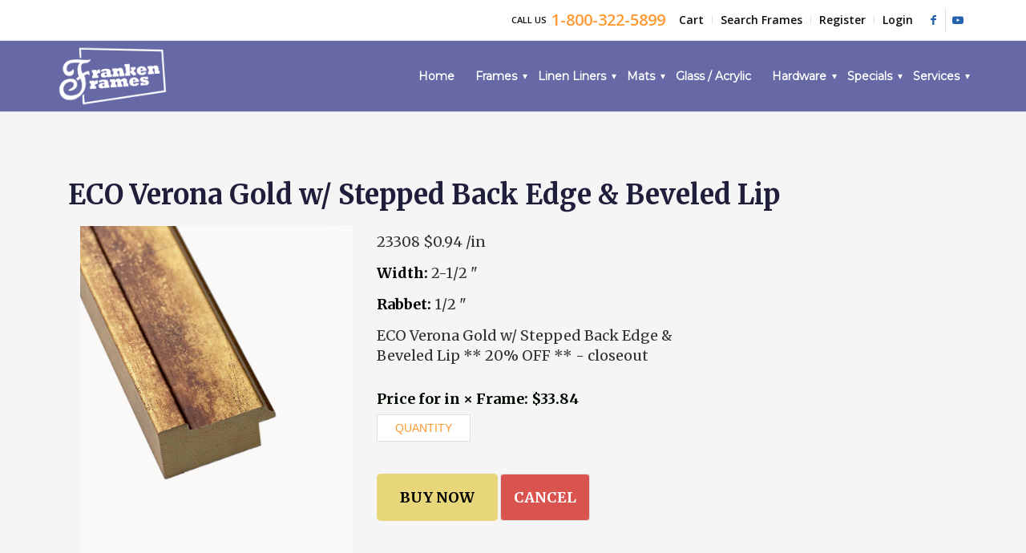

--- FILE ---
content_type: text/html; charset=UTF-8
request_url: https://frankenframes.com/frame-details/?id=13928
body_size: 14327
content:



<!DOCTYPE html>
<html lang="en-US" class="html_stretched responsive av-preloader-disabled  html_header_top html_logo_left html_main_nav_header html_menu_right html_slim html_header_sticky html_header_shrinking_disabled html_header_topbar_active html_mobile_menu_phone html_header_searchicon_disabled html_content_align_center html_header_unstick_top_disabled html_header_stretch_disabled html_av-submenu-hidden html_av-submenu-display-click html_av-overlay-side html_av-overlay-side-classic html_av-submenu-noclone html_entry_id_11522 av-cookies-no-cookie-consent av-default-lightbox av-no-preview html_text_menu_active av-mobile-menu-switch-default">

<head>

	<link rel="preconnect" href="https://fonts.googleapis.com">
	<link rel="preconnect" href="https://fonts.gstatic.com" crossorigin>
	<link href="https://fonts.googleapis.com/css2?family=Merriweather:ital,wght@0,300;0,400;0,700;1,300&display=swap" rel="stylesheet">

	<link rel="preconnect" href="https://fonts.googleapis.com">
	<link rel="preconnect" href="https://fonts.gstatic.com" crossorigin>
	<link href="https://fonts.googleapis.com/css2?family=Alegreya:wght@500&family=Lato:wght@100;300;400;700&display=swap" rel="stylesheet">

	<meta charset="UTF-8" />

	<meta name="robots" content="index, follow" />


	<!-- mobile setting -->
	<meta name="viewport" content="width=device-width, initial-scale=1">

	<!-- Scripts/CSS and wp_head hook -->
	<title>Frame Details &#8211; Franken Frames Custom Framing Shop</title>
<meta name='robots' content='max-image-preview:large' />
<link rel="alternate" type="application/rss+xml" title="Franken Frames Custom Framing Shop &raquo; Feed" href="https://frankenframes.com/feed/" />
<link rel="alternate" title="oEmbed (JSON)" type="application/json+oembed" href="https://frankenframes.com/wp-json/oembed/1.0/embed?url=https%3A%2F%2Ffrankenframes.com%2Fframe-details%2F" />
<link rel="alternate" title="oEmbed (XML)" type="text/xml+oembed" href="https://frankenframes.com/wp-json/oembed/1.0/embed?url=https%3A%2F%2Ffrankenframes.com%2Fframe-details%2F&#038;format=xml" />

<!-- google webfont font replacement -->

			<script type='text/javascript'>

				(function() {

					/*	check if webfonts are disabled by user setting via cookie - or user must opt in.	*/
					var html = document.getElementsByTagName('html')[0];
					var cookie_check = html.className.indexOf('av-cookies-needs-opt-in') >= 0 || html.className.indexOf('av-cookies-can-opt-out') >= 0;
					var allow_continue = true;
					var silent_accept_cookie = html.className.indexOf('av-cookies-user-silent-accept') >= 0;

					if( cookie_check && ! silent_accept_cookie )
					{
						if( ! document.cookie.match(/aviaCookieConsent/) || html.className.indexOf('av-cookies-session-refused') >= 0 )
						{
							allow_continue = false;
						}
						else
						{
							if( ! document.cookie.match(/aviaPrivacyRefuseCookiesHideBar/) )
							{
								allow_continue = false;
							}
							else if( ! document.cookie.match(/aviaPrivacyEssentialCookiesEnabled/) )
							{
								allow_continue = false;
							}
							else if( document.cookie.match(/aviaPrivacyGoogleWebfontsDisabled/) )
							{
								allow_continue = false;
							}
						}
					}

					if( allow_continue )
					{
						var f = document.createElement('link');

						f.type 	= 'text/css';
						f.rel 	= 'stylesheet';
						f.href 	= '//fonts.googleapis.com/css?family=Montserrat%7CMerriweather:300,400,700%7COpen+Sans:400,600';
						f.id 	= 'avia-google-webfont';

						document.getElementsByTagName('head')[0].appendChild(f);
					}
				})();

			</script>
			<style id='wp-img-auto-sizes-contain-inline-css' type='text/css'>
img:is([sizes=auto i],[sizes^="auto," i]){contain-intrinsic-size:3000px 1500px}
/*# sourceURL=wp-img-auto-sizes-contain-inline-css */
</style>
<link rel='stylesheet' id='avia-grid-css' href='https://frankenframes.com/wp-content/themes/enfold/css/grid.css?ver=4.8.8' type='text/css' media='all' />
<link rel='stylesheet' id='avia-base-css' href='https://frankenframes.com/wp-content/themes/enfold/css/base.css?ver=4.8.8' type='text/css' media='all' />
<link rel='stylesheet' id='avia-layout-css' href='https://frankenframes.com/wp-content/themes/enfold/css/layout.css?ver=4.8.8' type='text/css' media='all' />
<link rel='stylesheet' id='avia-module-audioplayer-css' href='https://frankenframes.com/wp-content/themes/enfold/config-templatebuilder/avia-shortcodes/audio-player/audio-player.css?ver=6.9' type='text/css' media='all' />
<link rel='stylesheet' id='avia-module-blog-css' href='https://frankenframes.com/wp-content/themes/enfold/config-templatebuilder/avia-shortcodes/blog/blog.css?ver=6.9' type='text/css' media='all' />
<link rel='stylesheet' id='avia-module-postslider-css' href='https://frankenframes.com/wp-content/themes/enfold/config-templatebuilder/avia-shortcodes/postslider/postslider.css?ver=6.9' type='text/css' media='all' />
<link rel='stylesheet' id='avia-module-button-css' href='https://frankenframes.com/wp-content/themes/enfold/config-templatebuilder/avia-shortcodes/buttons/buttons.css?ver=6.9' type='text/css' media='all' />
<link rel='stylesheet' id='avia-module-buttonrow-css' href='https://frankenframes.com/wp-content/themes/enfold/config-templatebuilder/avia-shortcodes/buttonrow/buttonrow.css?ver=6.9' type='text/css' media='all' />
<link rel='stylesheet' id='avia-module-button-fullwidth-css' href='https://frankenframes.com/wp-content/themes/enfold/config-templatebuilder/avia-shortcodes/buttons_fullwidth/buttons_fullwidth.css?ver=6.9' type='text/css' media='all' />
<link rel='stylesheet' id='avia-module-catalogue-css' href='https://frankenframes.com/wp-content/themes/enfold/config-templatebuilder/avia-shortcodes/catalogue/catalogue.css?ver=6.9' type='text/css' media='all' />
<link rel='stylesheet' id='avia-module-comments-css' href='https://frankenframes.com/wp-content/themes/enfold/config-templatebuilder/avia-shortcodes/comments/comments.css?ver=6.9' type='text/css' media='all' />
<link rel='stylesheet' id='avia-module-contact-css' href='https://frankenframes.com/wp-content/themes/enfold/config-templatebuilder/avia-shortcodes/contact/contact.css?ver=6.9' type='text/css' media='all' />
<link rel='stylesheet' id='avia-module-slideshow-css' href='https://frankenframes.com/wp-content/themes/enfold/config-templatebuilder/avia-shortcodes/slideshow/slideshow.css?ver=6.9' type='text/css' media='all' />
<link rel='stylesheet' id='avia-module-slideshow-contentpartner-css' href='https://frankenframes.com/wp-content/themes/enfold/config-templatebuilder/avia-shortcodes/contentslider/contentslider.css?ver=6.9' type='text/css' media='all' />
<link rel='stylesheet' id='avia-module-countdown-css' href='https://frankenframes.com/wp-content/themes/enfold/config-templatebuilder/avia-shortcodes/countdown/countdown.css?ver=6.9' type='text/css' media='all' />
<link rel='stylesheet' id='avia-module-gallery-css' href='https://frankenframes.com/wp-content/themes/enfold/config-templatebuilder/avia-shortcodes/gallery/gallery.css?ver=6.9' type='text/css' media='all' />
<link rel='stylesheet' id='avia-module-gallery-hor-css' href='https://frankenframes.com/wp-content/themes/enfold/config-templatebuilder/avia-shortcodes/gallery_horizontal/gallery_horizontal.css?ver=6.9' type='text/css' media='all' />
<link rel='stylesheet' id='avia-module-maps-css' href='https://frankenframes.com/wp-content/themes/enfold/config-templatebuilder/avia-shortcodes/google_maps/google_maps.css?ver=6.9' type='text/css' media='all' />
<link rel='stylesheet' id='avia-module-gridrow-css' href='https://frankenframes.com/wp-content/themes/enfold/config-templatebuilder/avia-shortcodes/grid_row/grid_row.css?ver=6.9' type='text/css' media='all' />
<link rel='stylesheet' id='avia-module-heading-css' href='https://frankenframes.com/wp-content/themes/enfold/config-templatebuilder/avia-shortcodes/heading/heading.css?ver=6.9' type='text/css' media='all' />
<link rel='stylesheet' id='avia-module-rotator-css' href='https://frankenframes.com/wp-content/themes/enfold/config-templatebuilder/avia-shortcodes/headline_rotator/headline_rotator.css?ver=6.9' type='text/css' media='all' />
<link rel='stylesheet' id='avia-module-hr-css' href='https://frankenframes.com/wp-content/themes/enfold/config-templatebuilder/avia-shortcodes/hr/hr.css?ver=6.9' type='text/css' media='all' />
<link rel='stylesheet' id='avia-module-icon-css' href='https://frankenframes.com/wp-content/themes/enfold/config-templatebuilder/avia-shortcodes/icon/icon.css?ver=6.9' type='text/css' media='all' />
<link rel='stylesheet' id='avia-module-iconbox-css' href='https://frankenframes.com/wp-content/themes/enfold/config-templatebuilder/avia-shortcodes/iconbox/iconbox.css?ver=6.9' type='text/css' media='all' />
<link rel='stylesheet' id='avia-module-icongrid-css' href='https://frankenframes.com/wp-content/themes/enfold/config-templatebuilder/avia-shortcodes/icongrid/icongrid.css?ver=6.9' type='text/css' media='all' />
<link rel='stylesheet' id='avia-module-iconlist-css' href='https://frankenframes.com/wp-content/themes/enfold/config-templatebuilder/avia-shortcodes/iconlist/iconlist.css?ver=6.9' type='text/css' media='all' />
<link rel='stylesheet' id='avia-module-image-css' href='https://frankenframes.com/wp-content/themes/enfold/config-templatebuilder/avia-shortcodes/image/image.css?ver=6.9' type='text/css' media='all' />
<link rel='stylesheet' id='avia-module-hotspot-css' href='https://frankenframes.com/wp-content/themes/enfold/config-templatebuilder/avia-shortcodes/image_hotspots/image_hotspots.css?ver=6.9' type='text/css' media='all' />
<link rel='stylesheet' id='avia-module-magazine-css' href='https://frankenframes.com/wp-content/themes/enfold/config-templatebuilder/avia-shortcodes/magazine/magazine.css?ver=6.9' type='text/css' media='all' />
<link rel='stylesheet' id='avia-module-masonry-css' href='https://frankenframes.com/wp-content/themes/enfold/config-templatebuilder/avia-shortcodes/masonry_entries/masonry_entries.css?ver=6.9' type='text/css' media='all' />
<link rel='stylesheet' id='avia-siteloader-css' href='https://frankenframes.com/wp-content/themes/enfold/css/avia-snippet-site-preloader.css?ver=6.9' type='text/css' media='all' />
<link rel='stylesheet' id='avia-module-menu-css' href='https://frankenframes.com/wp-content/themes/enfold/config-templatebuilder/avia-shortcodes/menu/menu.css?ver=6.9' type='text/css' media='all' />
<link rel='stylesheet' id='avia-module-notification-css' href='https://frankenframes.com/wp-content/themes/enfold/config-templatebuilder/avia-shortcodes/notification/notification.css?ver=6.9' type='text/css' media='all' />
<link rel='stylesheet' id='avia-module-numbers-css' href='https://frankenframes.com/wp-content/themes/enfold/config-templatebuilder/avia-shortcodes/numbers/numbers.css?ver=6.9' type='text/css' media='all' />
<link rel='stylesheet' id='avia-module-portfolio-css' href='https://frankenframes.com/wp-content/themes/enfold/config-templatebuilder/avia-shortcodes/portfolio/portfolio.css?ver=6.9' type='text/css' media='all' />
<link rel='stylesheet' id='avia-module-post-metadata-css' href='https://frankenframes.com/wp-content/themes/enfold/config-templatebuilder/avia-shortcodes/post_metadata/post_metadata.css?ver=6.9' type='text/css' media='all' />
<link rel='stylesheet' id='avia-module-progress-bar-css' href='https://frankenframes.com/wp-content/themes/enfold/config-templatebuilder/avia-shortcodes/progressbar/progressbar.css?ver=6.9' type='text/css' media='all' />
<link rel='stylesheet' id='avia-module-promobox-css' href='https://frankenframes.com/wp-content/themes/enfold/config-templatebuilder/avia-shortcodes/promobox/promobox.css?ver=6.9' type='text/css' media='all' />
<link rel='stylesheet' id='avia-sc-search-css' href='https://frankenframes.com/wp-content/themes/enfold/config-templatebuilder/avia-shortcodes/search/search.css?ver=6.9' type='text/css' media='all' />
<link rel='stylesheet' id='avia-module-slideshow-accordion-css' href='https://frankenframes.com/wp-content/themes/enfold/config-templatebuilder/avia-shortcodes/slideshow_accordion/slideshow_accordion.css?ver=6.9' type='text/css' media='all' />
<link rel='stylesheet' id='avia-module-slideshow-feature-image-css' href='https://frankenframes.com/wp-content/themes/enfold/config-templatebuilder/avia-shortcodes/slideshow_feature_image/slideshow_feature_image.css?ver=6.9' type='text/css' media='all' />
<link rel='stylesheet' id='avia-module-slideshow-fullsize-css' href='https://frankenframes.com/wp-content/themes/enfold/config-templatebuilder/avia-shortcodes/slideshow_fullsize/slideshow_fullsize.css?ver=6.9' type='text/css' media='all' />
<link rel='stylesheet' id='avia-module-slideshow-fullscreen-css' href='https://frankenframes.com/wp-content/themes/enfold/config-templatebuilder/avia-shortcodes/slideshow_fullscreen/slideshow_fullscreen.css?ver=6.9' type='text/css' media='all' />
<link rel='stylesheet' id='avia-module-slideshow-ls-css' href='https://frankenframes.com/wp-content/themes/enfold/config-templatebuilder/avia-shortcodes/slideshow_layerslider/slideshow_layerslider.css?ver=6.9' type='text/css' media='all' />
<link rel='stylesheet' id='avia-module-social-css' href='https://frankenframes.com/wp-content/themes/enfold/config-templatebuilder/avia-shortcodes/social_share/social_share.css?ver=6.9' type='text/css' media='all' />
<link rel='stylesheet' id='avia-module-tabsection-css' href='https://frankenframes.com/wp-content/themes/enfold/config-templatebuilder/avia-shortcodes/tab_section/tab_section.css?ver=6.9' type='text/css' media='all' />
<link rel='stylesheet' id='avia-module-table-css' href='https://frankenframes.com/wp-content/themes/enfold/config-templatebuilder/avia-shortcodes/table/table.css?ver=6.9' type='text/css' media='all' />
<link rel='stylesheet' id='avia-module-tabs-css' href='https://frankenframes.com/wp-content/themes/enfold/config-templatebuilder/avia-shortcodes/tabs/tabs.css?ver=6.9' type='text/css' media='all' />
<link rel='stylesheet' id='avia-module-team-css' href='https://frankenframes.com/wp-content/themes/enfold/config-templatebuilder/avia-shortcodes/team/team.css?ver=6.9' type='text/css' media='all' />
<link rel='stylesheet' id='avia-module-testimonials-css' href='https://frankenframes.com/wp-content/themes/enfold/config-templatebuilder/avia-shortcodes/testimonials/testimonials.css?ver=6.9' type='text/css' media='all' />
<link rel='stylesheet' id='avia-module-timeline-css' href='https://frankenframes.com/wp-content/themes/enfold/config-templatebuilder/avia-shortcodes/timeline/timeline.css?ver=6.9' type='text/css' media='all' />
<link rel='stylesheet' id='avia-module-toggles-css' href='https://frankenframes.com/wp-content/themes/enfold/config-templatebuilder/avia-shortcodes/toggles/toggles.css?ver=6.9' type='text/css' media='all' />
<link rel='stylesheet' id='avia-module-video-css' href='https://frankenframes.com/wp-content/themes/enfold/config-templatebuilder/avia-shortcodes/video/video.css?ver=6.9' type='text/css' media='all' />
<style id='wp-block-library-inline-css' type='text/css'>
:root{--wp-block-synced-color:#7a00df;--wp-block-synced-color--rgb:122,0,223;--wp-bound-block-color:var(--wp-block-synced-color);--wp-editor-canvas-background:#ddd;--wp-admin-theme-color:#007cba;--wp-admin-theme-color--rgb:0,124,186;--wp-admin-theme-color-darker-10:#006ba1;--wp-admin-theme-color-darker-10--rgb:0,107,160.5;--wp-admin-theme-color-darker-20:#005a87;--wp-admin-theme-color-darker-20--rgb:0,90,135;--wp-admin-border-width-focus:2px}@media (min-resolution:192dpi){:root{--wp-admin-border-width-focus:1.5px}}.wp-element-button{cursor:pointer}:root .has-very-light-gray-background-color{background-color:#eee}:root .has-very-dark-gray-background-color{background-color:#313131}:root .has-very-light-gray-color{color:#eee}:root .has-very-dark-gray-color{color:#313131}:root .has-vivid-green-cyan-to-vivid-cyan-blue-gradient-background{background:linear-gradient(135deg,#00d084,#0693e3)}:root .has-purple-crush-gradient-background{background:linear-gradient(135deg,#34e2e4,#4721fb 50%,#ab1dfe)}:root .has-hazy-dawn-gradient-background{background:linear-gradient(135deg,#faaca8,#dad0ec)}:root .has-subdued-olive-gradient-background{background:linear-gradient(135deg,#fafae1,#67a671)}:root .has-atomic-cream-gradient-background{background:linear-gradient(135deg,#fdd79a,#004a59)}:root .has-nightshade-gradient-background{background:linear-gradient(135deg,#330968,#31cdcf)}:root .has-midnight-gradient-background{background:linear-gradient(135deg,#020381,#2874fc)}:root{--wp--preset--font-size--normal:16px;--wp--preset--font-size--huge:42px}.has-regular-font-size{font-size:1em}.has-larger-font-size{font-size:2.625em}.has-normal-font-size{font-size:var(--wp--preset--font-size--normal)}.has-huge-font-size{font-size:var(--wp--preset--font-size--huge)}.has-text-align-center{text-align:center}.has-text-align-left{text-align:left}.has-text-align-right{text-align:right}.has-fit-text{white-space:nowrap!important}#end-resizable-editor-section{display:none}.aligncenter{clear:both}.items-justified-left{justify-content:flex-start}.items-justified-center{justify-content:center}.items-justified-right{justify-content:flex-end}.items-justified-space-between{justify-content:space-between}.screen-reader-text{border:0;clip-path:inset(50%);height:1px;margin:-1px;overflow:hidden;padding:0;position:absolute;width:1px;word-wrap:normal!important}.screen-reader-text:focus{background-color:#ddd;clip-path:none;color:#444;display:block;font-size:1em;height:auto;left:5px;line-height:normal;padding:15px 23px 14px;text-decoration:none;top:5px;width:auto;z-index:100000}html :where(.has-border-color){border-style:solid}html :where([style*=border-top-color]){border-top-style:solid}html :where([style*=border-right-color]){border-right-style:solid}html :where([style*=border-bottom-color]){border-bottom-style:solid}html :where([style*=border-left-color]){border-left-style:solid}html :where([style*=border-width]){border-style:solid}html :where([style*=border-top-width]){border-top-style:solid}html :where([style*=border-right-width]){border-right-style:solid}html :where([style*=border-bottom-width]){border-bottom-style:solid}html :where([style*=border-left-width]){border-left-style:solid}html :where(img[class*=wp-image-]){height:auto;max-width:100%}:where(figure){margin:0 0 1em}html :where(.is-position-sticky){--wp-admin--admin-bar--position-offset:var(--wp-admin--admin-bar--height,0px)}@media screen and (max-width:600px){html :where(.is-position-sticky){--wp-admin--admin-bar--position-offset:0px}}

/*# sourceURL=wp-block-library-inline-css */
</style><style id='global-styles-inline-css' type='text/css'>
:root{--wp--preset--aspect-ratio--square: 1;--wp--preset--aspect-ratio--4-3: 4/3;--wp--preset--aspect-ratio--3-4: 3/4;--wp--preset--aspect-ratio--3-2: 3/2;--wp--preset--aspect-ratio--2-3: 2/3;--wp--preset--aspect-ratio--16-9: 16/9;--wp--preset--aspect-ratio--9-16: 9/16;--wp--preset--color--black: #000000;--wp--preset--color--cyan-bluish-gray: #abb8c3;--wp--preset--color--white: #ffffff;--wp--preset--color--pale-pink: #f78da7;--wp--preset--color--vivid-red: #cf2e2e;--wp--preset--color--luminous-vivid-orange: #ff6900;--wp--preset--color--luminous-vivid-amber: #fcb900;--wp--preset--color--light-green-cyan: #7bdcb5;--wp--preset--color--vivid-green-cyan: #00d084;--wp--preset--color--pale-cyan-blue: #8ed1fc;--wp--preset--color--vivid-cyan-blue: #0693e3;--wp--preset--color--vivid-purple: #9b51e0;--wp--preset--gradient--vivid-cyan-blue-to-vivid-purple: linear-gradient(135deg,rgb(6,147,227) 0%,rgb(155,81,224) 100%);--wp--preset--gradient--light-green-cyan-to-vivid-green-cyan: linear-gradient(135deg,rgb(122,220,180) 0%,rgb(0,208,130) 100%);--wp--preset--gradient--luminous-vivid-amber-to-luminous-vivid-orange: linear-gradient(135deg,rgb(252,185,0) 0%,rgb(255,105,0) 100%);--wp--preset--gradient--luminous-vivid-orange-to-vivid-red: linear-gradient(135deg,rgb(255,105,0) 0%,rgb(207,46,46) 100%);--wp--preset--gradient--very-light-gray-to-cyan-bluish-gray: linear-gradient(135deg,rgb(238,238,238) 0%,rgb(169,184,195) 100%);--wp--preset--gradient--cool-to-warm-spectrum: linear-gradient(135deg,rgb(74,234,220) 0%,rgb(151,120,209) 20%,rgb(207,42,186) 40%,rgb(238,44,130) 60%,rgb(251,105,98) 80%,rgb(254,248,76) 100%);--wp--preset--gradient--blush-light-purple: linear-gradient(135deg,rgb(255,206,236) 0%,rgb(152,150,240) 100%);--wp--preset--gradient--blush-bordeaux: linear-gradient(135deg,rgb(254,205,165) 0%,rgb(254,45,45) 50%,rgb(107,0,62) 100%);--wp--preset--gradient--luminous-dusk: linear-gradient(135deg,rgb(255,203,112) 0%,rgb(199,81,192) 50%,rgb(65,88,208) 100%);--wp--preset--gradient--pale-ocean: linear-gradient(135deg,rgb(255,245,203) 0%,rgb(182,227,212) 50%,rgb(51,167,181) 100%);--wp--preset--gradient--electric-grass: linear-gradient(135deg,rgb(202,248,128) 0%,rgb(113,206,126) 100%);--wp--preset--gradient--midnight: linear-gradient(135deg,rgb(2,3,129) 0%,rgb(40,116,252) 100%);--wp--preset--font-size--small: 13px;--wp--preset--font-size--medium: 20px;--wp--preset--font-size--large: 36px;--wp--preset--font-size--x-large: 42px;--wp--preset--spacing--20: 0.44rem;--wp--preset--spacing--30: 0.67rem;--wp--preset--spacing--40: 1rem;--wp--preset--spacing--50: 1.5rem;--wp--preset--spacing--60: 2.25rem;--wp--preset--spacing--70: 3.38rem;--wp--preset--spacing--80: 5.06rem;--wp--preset--shadow--natural: 6px 6px 9px rgba(0, 0, 0, 0.2);--wp--preset--shadow--deep: 12px 12px 50px rgba(0, 0, 0, 0.4);--wp--preset--shadow--sharp: 6px 6px 0px rgba(0, 0, 0, 0.2);--wp--preset--shadow--outlined: 6px 6px 0px -3px rgb(255, 255, 255), 6px 6px rgb(0, 0, 0);--wp--preset--shadow--crisp: 6px 6px 0px rgb(0, 0, 0);}:where(.is-layout-flex){gap: 0.5em;}:where(.is-layout-grid){gap: 0.5em;}body .is-layout-flex{display: flex;}.is-layout-flex{flex-wrap: wrap;align-items: center;}.is-layout-flex > :is(*, div){margin: 0;}body .is-layout-grid{display: grid;}.is-layout-grid > :is(*, div){margin: 0;}:where(.wp-block-columns.is-layout-flex){gap: 2em;}:where(.wp-block-columns.is-layout-grid){gap: 2em;}:where(.wp-block-post-template.is-layout-flex){gap: 1.25em;}:where(.wp-block-post-template.is-layout-grid){gap: 1.25em;}.has-black-color{color: var(--wp--preset--color--black) !important;}.has-cyan-bluish-gray-color{color: var(--wp--preset--color--cyan-bluish-gray) !important;}.has-white-color{color: var(--wp--preset--color--white) !important;}.has-pale-pink-color{color: var(--wp--preset--color--pale-pink) !important;}.has-vivid-red-color{color: var(--wp--preset--color--vivid-red) !important;}.has-luminous-vivid-orange-color{color: var(--wp--preset--color--luminous-vivid-orange) !important;}.has-luminous-vivid-amber-color{color: var(--wp--preset--color--luminous-vivid-amber) !important;}.has-light-green-cyan-color{color: var(--wp--preset--color--light-green-cyan) !important;}.has-vivid-green-cyan-color{color: var(--wp--preset--color--vivid-green-cyan) !important;}.has-pale-cyan-blue-color{color: var(--wp--preset--color--pale-cyan-blue) !important;}.has-vivid-cyan-blue-color{color: var(--wp--preset--color--vivid-cyan-blue) !important;}.has-vivid-purple-color{color: var(--wp--preset--color--vivid-purple) !important;}.has-black-background-color{background-color: var(--wp--preset--color--black) !important;}.has-cyan-bluish-gray-background-color{background-color: var(--wp--preset--color--cyan-bluish-gray) !important;}.has-white-background-color{background-color: var(--wp--preset--color--white) !important;}.has-pale-pink-background-color{background-color: var(--wp--preset--color--pale-pink) !important;}.has-vivid-red-background-color{background-color: var(--wp--preset--color--vivid-red) !important;}.has-luminous-vivid-orange-background-color{background-color: var(--wp--preset--color--luminous-vivid-orange) !important;}.has-luminous-vivid-amber-background-color{background-color: var(--wp--preset--color--luminous-vivid-amber) !important;}.has-light-green-cyan-background-color{background-color: var(--wp--preset--color--light-green-cyan) !important;}.has-vivid-green-cyan-background-color{background-color: var(--wp--preset--color--vivid-green-cyan) !important;}.has-pale-cyan-blue-background-color{background-color: var(--wp--preset--color--pale-cyan-blue) !important;}.has-vivid-cyan-blue-background-color{background-color: var(--wp--preset--color--vivid-cyan-blue) !important;}.has-vivid-purple-background-color{background-color: var(--wp--preset--color--vivid-purple) !important;}.has-black-border-color{border-color: var(--wp--preset--color--black) !important;}.has-cyan-bluish-gray-border-color{border-color: var(--wp--preset--color--cyan-bluish-gray) !important;}.has-white-border-color{border-color: var(--wp--preset--color--white) !important;}.has-pale-pink-border-color{border-color: var(--wp--preset--color--pale-pink) !important;}.has-vivid-red-border-color{border-color: var(--wp--preset--color--vivid-red) !important;}.has-luminous-vivid-orange-border-color{border-color: var(--wp--preset--color--luminous-vivid-orange) !important;}.has-luminous-vivid-amber-border-color{border-color: var(--wp--preset--color--luminous-vivid-amber) !important;}.has-light-green-cyan-border-color{border-color: var(--wp--preset--color--light-green-cyan) !important;}.has-vivid-green-cyan-border-color{border-color: var(--wp--preset--color--vivid-green-cyan) !important;}.has-pale-cyan-blue-border-color{border-color: var(--wp--preset--color--pale-cyan-blue) !important;}.has-vivid-cyan-blue-border-color{border-color: var(--wp--preset--color--vivid-cyan-blue) !important;}.has-vivid-purple-border-color{border-color: var(--wp--preset--color--vivid-purple) !important;}.has-vivid-cyan-blue-to-vivid-purple-gradient-background{background: var(--wp--preset--gradient--vivid-cyan-blue-to-vivid-purple) !important;}.has-light-green-cyan-to-vivid-green-cyan-gradient-background{background: var(--wp--preset--gradient--light-green-cyan-to-vivid-green-cyan) !important;}.has-luminous-vivid-amber-to-luminous-vivid-orange-gradient-background{background: var(--wp--preset--gradient--luminous-vivid-amber-to-luminous-vivid-orange) !important;}.has-luminous-vivid-orange-to-vivid-red-gradient-background{background: var(--wp--preset--gradient--luminous-vivid-orange-to-vivid-red) !important;}.has-very-light-gray-to-cyan-bluish-gray-gradient-background{background: var(--wp--preset--gradient--very-light-gray-to-cyan-bluish-gray) !important;}.has-cool-to-warm-spectrum-gradient-background{background: var(--wp--preset--gradient--cool-to-warm-spectrum) !important;}.has-blush-light-purple-gradient-background{background: var(--wp--preset--gradient--blush-light-purple) !important;}.has-blush-bordeaux-gradient-background{background: var(--wp--preset--gradient--blush-bordeaux) !important;}.has-luminous-dusk-gradient-background{background: var(--wp--preset--gradient--luminous-dusk) !important;}.has-pale-ocean-gradient-background{background: var(--wp--preset--gradient--pale-ocean) !important;}.has-electric-grass-gradient-background{background: var(--wp--preset--gradient--electric-grass) !important;}.has-midnight-gradient-background{background: var(--wp--preset--gradient--midnight) !important;}.has-small-font-size{font-size: var(--wp--preset--font-size--small) !important;}.has-medium-font-size{font-size: var(--wp--preset--font-size--medium) !important;}.has-large-font-size{font-size: var(--wp--preset--font-size--large) !important;}.has-x-large-font-size{font-size: var(--wp--preset--font-size--x-large) !important;}
/*# sourceURL=global-styles-inline-css */
</style>

<style id='classic-theme-styles-inline-css' type='text/css'>
/*! This file is auto-generated */
.wp-block-button__link{color:#fff;background-color:#32373c;border-radius:9999px;box-shadow:none;text-decoration:none;padding:calc(.667em + 2px) calc(1.333em + 2px);font-size:1.125em}.wp-block-file__button{background:#32373c;color:#fff;text-decoration:none}
/*# sourceURL=/wp-includes/css/classic-themes.min.css */
</style>
<link rel='stylesheet' id='avia-scs-css' href='https://frankenframes.com/wp-content/themes/enfold/css/shortcodes.css?ver=4.8.8' type='text/css' media='all' />
<link rel='stylesheet' id='avia-popup-css-css' href='https://frankenframes.com/wp-content/themes/enfold/js/aviapopup/magnific-popup.css?ver=4.8.8' type='text/css' media='screen' />
<link rel='stylesheet' id='avia-lightbox-css' href='https://frankenframes.com/wp-content/themes/enfold/css/avia-snippet-lightbox.css?ver=4.8.8' type='text/css' media='screen' />
<link rel='stylesheet' id='avia-widget-css-css' href='https://frankenframes.com/wp-content/themes/enfold/css/avia-snippet-widget.css?ver=4.8.8' type='text/css' media='screen' />
<link rel='stylesheet' id='avia-dynamic-css' href='https://frankenframes.com/wp-content/uploads/dynamic_avia/enfold_child.css?ver=63e4a5a4d691b' type='text/css' media='all' />
<link rel='stylesheet' id='avia-custom-css' href='https://frankenframes.com/wp-content/themes/enfold/css/custom.css?ver=4.8.8' type='text/css' media='all' />
<link rel='stylesheet' id='avia-style-css' href='https://frankenframes.com/wp-content/themes/enfold-child-theme/style.css?ver=4.8.8' type='text/css' media='all' />
<link rel='stylesheet' id='avia-gravity-css' href='https://frankenframes.com/wp-content/themes/enfold/config-gravityforms/gravity-mod.css?ver=4.8.8' type='text/css' media='screen' />
<script type="text/javascript" src="https://frankenframes.com/wp-includes/js/jquery/jquery.min.js?ver=3.7.1" id="jquery-core-js"></script>
<script type="text/javascript" src="https://frankenframes.com/wp-content/themes/enfold/js/avia-compat.js?ver=4.8.8" id="avia-compat-js"></script>
<link rel="https://api.w.org/" href="https://frankenframes.com/wp-json/" /><link rel="alternate" title="JSON" type="application/json" href="https://frankenframes.com/wp-json/wp/v2/pages/11522" /><link rel="EditURI" type="application/rsd+xml" title="RSD" href="https://frankenframes.com/xmlrpc.php?rsd" />
<link rel="canonical" href="https://frankenframes.com/frame-details/" />
<link rel='shortlink' href='https://frankenframes.com/?p=11522' />
<link rel="profile" href="http://gmpg.org/xfn/11" />
<link rel="alternate" type="application/rss+xml" title="Franken Frames Custom Framing Shop RSS2 Feed" href="https://frankenframes.com/feed/" />
<link rel="pingback" href="https://frankenframes.com/xmlrpc.php" />
<!--[if lt IE 9]><script src="https://frankenframes.com/wp-content/themes/enfold/js/html5shiv.js"></script><![endif]-->
<link rel="icon" href="https://frankenframes.com/wp-content/uploads/frame/-41.jpg" type="image/x-icon">
		<style type="text/css" id="wp-custom-css">
			


.shippingspecial {
	padding-top: 55px;
	padding-bottom: 55px;
}

.shippingline {
	font-size: 28px;
}

.dc-doclocation {
	margin-top: 15px !important;
}

.sale {
	color: red;
	font-weight: 500;
	
}
/* Modal Window Edits */
.modal-title {
	color: white !important;
}

.av-special-heading-tag {
	padding-top: 55px !important;
	padding-bottom: 15px !important;
	margin-bottom: 55px !important;
	border-bottom: solid 1px gray !important;
}

.special-heading-border {
display: none;
}


/* Frame Calculator Button */
.dc-btn-red {
margin-top: -85px !important;
	margin-bottom: 25px !important;
}
/* Contact Page */
.button {
	background-color: #201F3B; !important;
}

/* Overhead Search */
.sub_menu {
	font-size: 14px;
}

#header_meta {
	padding: 10px;
}


/* Search Page */

.buy-now-button {
	background-color: blue;
}
.linerheadline {
	padding-top: 55px;
}
.matstylesel {
	margin-top: -25px !important;
	margin-bottom: -35px !important;
}

.hardwarethumb {
	padding-bottom: 55px;
}

.frankenhardwaresummary {
	font-size: 16px;
	line-height: 34px;
}

.mattypesel {
	margin-right: 75px;
}

.tab-pane {
	padding-left: 45px !important;
	padding-right: 45px !important;
}

.matoptionsel  {
	color: #2562ad;
	font-size: 24px;
	font-weight: normal !important;
}

.atsizesel {
	color: #2562ad;
	font-size: 24px;
	font-weight: normal !important;
}

.outsidematsel {
		color: #2562ad;
	font-size: 24px;
	font-weight: normal !important;
}

.matbordersel {
	color: #2562ad;
	font-size: 24px;
	font-weight: normal !important;
}

#mat_type {
	color: #2562ad !important;
	width: 275px !important;
}

.upricesel {
	font-size: 24px;
			color: #2562ad !important;
}

.totalpricesel  {
		font-size: 24px;
			color: #2562ad !important;
}


.matwindow {
	/*margin-top: -575px !important;*/
}

.home_textblock p {
color: white;
	margin-top: 45px;
	font-size: 1.5em !important;
}
#mc_embed_signup_scroll {
padding: 55px;
}

.homesubscribe {
	padding-top: 30px;
}

.steps {
	font-family: 'Montserrat', sans-serif !important;
	text-align: center;
	font-size: 14px !important;
	width: 90%;
	margin-top: -5px !important;
}

.steps {
	margin-bottom: 30px !important;
}

.btn-default {
	background-color: #e7d77a !important;
	border-radius: 5px !important;
	color: black !important;
}

.btn-default:hover {
	background-color: black !important;
	border-radius: 5px !important;
	color: white !important;
}

.h-100 {
	border: 1px solid #333333;
}

.dc-docpostcontent {
	padding: 20px !important;
}

/* Glass Configuration Line */
.configdiv {
	padding-left: 15px;
}


.dc-doclocation-frame p {
	display: block;
	font-size: 12px !important;
	color: #333333 !important;
	font-weight: normal !important;
	margin-top: -10px;
}

.dc-docstatus {
	font-size: 14px !important;
	margin-bottom: 14px !important;
}

.dc-title h3 a {
	font-size: 16px !important;
}

.row {
	margin-bottom: -40px

}

.price p {
	font-size: 22px !important;
	margin-top: 0px;
	margin-bottom: 0px;
	width: 235px;
}

.dc-docloation {
	padding-right: 24px !important;
}

.btn-yellow {
	margin-left: 0px !important;
	border-radius: 3px !important;
}

.leftside-text p {
	padding-top: 30px;
	margin-left: -20px !important;
font-family: 'Montserrat', sans-serif !important;
	font-size: 16px !important;
	line-height: 36px !important;
}

.leftside-text h3 {
	padding-top: 30px;
}

.dc-top-header {
	margin-bottom: 0px !important;
	border-radius: 10px !important;
}

.dc-top-header form {
	margin: 15px;
}

.dc-top-header label {
	font-size: 12px !important;
	margin-bottom: 20px !important;
	margin-right: 15px;
}


.fa-heart {
	margin-top: -5px !important;
}

.select2class {
	height: 40px !important;
	color: #2562AD !important;
}

.select1class {
	height: 40px !important;
	border-radius: 3px !important;
	color: #2562AD !important;

}

.widgettitle {
	color: orange !important;
font-weight: bold;
}


.buttonmail {
	background-color: #6769A6;
	border-radius: 5px !important;
}

.emailmail {
		text-align: center;
}


.footerphone {
	color: red;
	text-align: center;
		font-family: 'Lato', sans-serif;
	font-weight: 900;
	font-size: 2em;
}

.promo_overlay {
	padding: 65px;
height: 300px !important;	
}

.promo_overlay_headline h1 {
	color: white !important;
}

.franken_testimonials {
	font-size: 2em;
	line-height: 1.5em;
}


.container h2 {
	padding-bottom: 55px;
	font-family: 'Merriweather', serif !important;
	font-weight: 700;
}


.avia-testimonial-name {
	font-size: 2em !important;
	font-weight: 100;
	line-height: 2em;
}

#top_screen {
height: 40px;
	background-color: #EBD76A;
}



.blog-entry img {
	width: 50px !important;
}

.content p {
	font-size: 1.3em;
	font-family: 'Lato', sans-serif;
	font-weight: 300;
	text-align: left;
}

.product-info {
	line-height: 24px;
}

.product-info h3 {
	color: red !important;
	text-align: left;
	font-family: Montserrat;
}

.product-info p {
	margin-bottom: 24px;
}

.frameprice {
	font-size: 14px;
}

.listFrame {
	padding: 24px;
}


.price-calc {
	margin-top: 35px;
		background-color: #201F3B !important;
}

.price-calc-wrapper-form {
	color: black !important;
}


.price-calc-wrapper {
	font-size: 15px !important;
	font-weight: normal;
	margin: 24px;
	padding: 24px;

}

.price-calc-wrapper h3 {
	font-weight: bold !important;
	font-size: 24px;
}

.price-calc-wrapper-form {
	padding-top: 36px !important;
}

.price-calc-wrapper-form select {
	font-size: 12px !important;
}

.price-calc-wrapper-form input {
	font-size: 12px;
	margin-top: 25px !important;
	border-radius: 10px;
}

.btnQty {
	font-size: 12px;
	width: 50px;
	letter-spacing: -5px !important;
	margin-top: 3px;
		border-radius: 5px;
}

.buy-now {
	font-size: 9px;
	font-weight: normal !important;
	border-radius: 5px;
	margin-bottom: -5px !important;
	background-color: #EBD76A !important;
	width: 95px !important;
}


.buy_now_btn {
color: black !important;
	margin-top: 8px;
	font-size: 1.3em !important;
	background: red !important;
		font-family: Montserrat;
}

#header_main {
	background-color: #6769A6 !important;
}

.menu-item {
		background-color: #6769A6 !important;
}

.template-blog {
	margin-top: 50px;
}
.template-blog h2 {
		color: #201F3B !important;
	font-size: 34px;
	margin-top: 35px;
	margin-bottom: -35px;
 font-family: Montserrat;
}


.template-blog h2::after {
display: none !important;
}

.av-special-heading {
	margin-top: -35px !important;
}
.av-special-heading-tag {
	color: #6769A6 !important;
	font-family: 'Merriweather', serif;
	font-weight: 700;
text-transform: none !important;
}

.avia_textblock h3 {
		font-size: 1.5em;
			font-family: 'Lato', sans-serif;
		color: #6769A6 !important;
		font-weight: 300 !important;
}


.av-subheading_below p {
	text-align: center;
	color: grey;
	font-size: 1em;
}

.sub_menu li {
	background-color: white !important;
}

.blog-entry img {
	object-fit: cover;
   width: 100%;
	border-color: black !important;
border: 10px !important;
}

#footer {
	background-color: #201F3B;
}

.socket_color {
	background-color: black;
}

.summary  {
	font-weight: normal;
	line-height: 20px !important;
	font-size: 13px;
}


#sortby {
	width: 150px !important;
}

#maxpage {
		width: 150px !important;

}

.searchprompt {
	color: #201F3B !important;
}

.main_content {
	font-size: 1.2em;
	line-height: 1.8em;
	margin-top: 45px;
}

.interior_header {
	margin-top: 50px !important;
}

.float-left,.float-right
{
	width:50%;
}
.quantity
{
	width:90% !important;
}
.active
{
	background: #ff9933 !important;
color: #f5f5f5 !important;
}

.cal img{float:left !important;}

.cal span
{
	font-family: Arial, Helvetica, sans-serif;
}

/*picaya*/
.page-template-frame-details .template-blog .col-md-4 img{height: auto !important;}
/*picaya*/		</style>
		<style type='text/css'>
@font-face {font-family: 'entypo-fontello'; font-weight: normal; font-style: normal; font-display: auto;
src: url('https://frankenframes.com/wp-content/themes/enfold/config-templatebuilder/avia-template-builder/assets/fonts/entypo-fontello.woff2') format('woff2'),
url('https://frankenframes.com/wp-content/themes/enfold/config-templatebuilder/avia-template-builder/assets/fonts/entypo-fontello.woff') format('woff'),
url('https://frankenframes.com/wp-content/themes/enfold/config-templatebuilder/avia-template-builder/assets/fonts/entypo-fontello.ttf') format('truetype'),
url('https://frankenframes.com/wp-content/themes/enfold/config-templatebuilder/avia-template-builder/assets/fonts/entypo-fontello.svg#entypo-fontello') format('svg'),
url('https://frankenframes.com/wp-content/themes/enfold/config-templatebuilder/avia-template-builder/assets/fonts/entypo-fontello.eot'),
url('https://frankenframes.com/wp-content/themes/enfold/config-templatebuilder/avia-template-builder/assets/fonts/entypo-fontello.eot?#iefix') format('embedded-opentype');
} #top .avia-font-entypo-fontello, body .avia-font-entypo-fontello, html body [data-av_iconfont='entypo-fontello']:before{ font-family: 'entypo-fontello'; }
</style>

<!--
Debugging Info for Theme support: 

Theme: Enfold
Version: 4.8.8
Installed: enfold
AviaFramework Version: 5.0
AviaBuilder Version: 4.8
aviaElementManager Version: 1.0.1
- - - - - - - - - - -
ChildTheme: Enfold Child
ChildTheme Version: 1.0
ChildTheme Installed: enfold

ML:512-PU:29-PLA:19
WP:6.9
Compress: CSS:disabled - JS:disabled
Updates: disabled
PLAu:19
-->

</head>
<style>
	#google_esf,
	.adsbygoogle {
		display: none !important;
	}

	.google-auto-placed {
		display: none !important;
	}
</style>
<script>
	jQuery(document).ready(function() {

		window.setTimeout(function() {
			jQuery("#google_esf").remove();
			jQuery(".adsbygoogle").remove();
		}, 200);
		window.setTimeout(function() {
			jQuery("#google_esf").remove();
			jQuery(".adsbygoogle").remove();
		}, 500);
		window.setTimeout(function() {
			jQuery("#google_esf").remove();
			jQuery(".adsbygoogle").remove();
			jQuery(".google-auto-placed").remove();
		}, 1000);
		window.setTimeout(function() {
			jQuery("#google_esf").remove();
			jQuery(".adsbygoogle").remove();
			jQuery(".google-auto-placed").remove();
		}, 2000);
		window.setTimeout(function() {
			jQuery("#google_esf").remove();
			jQuery(".adsbygoogle").remove();
			jQuery(".google-auto-placed").remove();
		}, 3000);
		window.setTimeout(function() {
			jQuery("#google_esf").remove();
			jQuery(".adsbygoogle").remove();
			jQuery(".google-auto-placed").remove();
		}, 4000);
		window.setTimeout(function() {
			jQuery("#google_esf").remove();
			jQuery(".adsbygoogle").remove();
			jQuery(".google-auto-placed").remove();
		}, 5000);
	});
</script>


<body id="top" class="wp-singular page-template page-template-frame-details page-template-frame-details-php page page-id-11522 wp-theme-enfold wp-child-theme-enfold-child-theme stretched rtl_columns av-curtain-numeric montserrat merriweather  avia-responsive-images-support" itemscope="itemscope" itemtype="https://schema.org/WebPage" >

				

	
	<div id='wrap_all'>

		
<header id='header' class='all_colors header_color light_bg_color  av_header_top av_logo_left av_main_nav_header av_menu_right av_slim av_header_sticky av_header_shrinking_disabled av_header_stretch_disabled av_mobile_menu_phone av_header_searchicon_disabled av_header_unstick_top_disabled av_bottom_nav_disabled  av_header_border_disabled'  role="banner" itemscope="itemscope" itemtype="https://schema.org/WPHeader" >

		<div id='header_meta' class='container_wrap container_wrap_meta  av_icon_active_right av_extra_header_active av_secondary_right av_phone_active_right av_entry_id_11522'>

			      <div class='container'>
			      <ul class='noLightbox social_bookmarks icon_count_2'><li class='social_bookmarks_facebook av-social-link-facebook social_icon_1'><a target="_blank" aria-label="Link to Facebook" href='https://www.facebook.com/FrankenFrames' aria-hidden='false' data-av_icon='' data-av_iconfont='entypo-fontello' title='Facebook' rel="noopener"><span class='avia_hidden_link_text'>Facebook</span></a></li><li class='social_bookmarks_youtube av-social-link-youtube social_icon_2'><a target="_blank" aria-label="Link to Youtube" href='https://www.youtube.com/channel/UCDNIJlxhpDlPR1Fk-jT9HZg' aria-hidden='false' data-av_icon='' data-av_iconfont='entypo-fontello' title='Youtube' rel="noopener"><span class='avia_hidden_link_text'>Youtube</span></a></li></ul><nav class='sub_menu'  role="navigation" itemscope="itemscope" itemtype="https://schema.org/SiteNavigationElement" ><ul role="menu" class="menu" id="avia2-menu"><li role="menuitem" id="menu-item-17338" class="menu-item menu-item-type-post_type menu-item-object-page menu-item-17338"><a href="https://frankenframes.com/cart/">Cart</a></li>
<li role="menuitem" id="menu-item-11040" class="menu-item menu-item-type-custom menu-item-object-custom menu-item-11040"><a href="https://frankenframes.com/search-page/">Search Frames</a></li>
<li role="menuitem" id="menu-item-16995" class="menu-item menu-item-type-custom menu-item-object-custom menu-item-16995"><a href="/register">Register</a></li>
<li role="menuitem" id="menu-item-16996" class="menu-item menu-item-type-custom menu-item-object-custom menu-item-16996"><a href="/my-account">Login</a></li>
</ul></nav><div class='phone-info with_nav'><div>CALL US <strong>1-800-322-5899</strong></div></div>			      </div>
		</div>

		<div  id='header_main' class='container_wrap container_wrap_logo'>

        <div class='container av-logo-container'><div class='inner-container'><span class='logo avia-standard-logo'><a href='https://frankenframes.com/' class=''><img src="https://frankenframes.com/wp-content/uploads/2017/03/fflogo-01.png" srcset="https://frankenframes.com/wp-content/uploads/2017/03/fflogo-01.png 331w, https://frankenframes.com/wp-content/uploads/2017/03/fflogo-01-300x187.png 300w" sizes="(max-width: 331px) 100vw, 331px" height="100" width="300" alt='Franken Frames Custom Framing Shop' title='Franken Frames' /></a></span><nav class='main_menu' data-selectname='Select a page'  role="navigation" itemscope="itemscope" itemtype="https://schema.org/SiteNavigationElement" ><div class="avia-menu av-main-nav-wrap"><ul role="menu" class="menu av-main-nav" id="avia-menu"><li role="menuitem" id="menu-item-11124" class="menu-item menu-item-type-custom menu-item-object-custom menu-item-home menu-item-top-level menu-item-top-level-1"><a href="https://frankenframes.com/" itemprop="url" tabindex="0"><span class="avia-bullet"></span><span class="avia-menu-text">Home</span><span class="avia-menu-fx"><span class="avia-arrow-wrap"><span class="avia-arrow"></span></span></span></a></li>
<li role="menuitem" id="menu-item-14641" class="menu-item menu-item-type-custom menu-item-object-custom menu-item-has-children menu-item-top-level menu-item-top-level-2"><a href="https://frankenframes.com/frame-index/" itemprop="url" tabindex="0"><span class="avia-bullet"></span><span class="avia-menu-text">Frames</span><span class="avia-menu-fx"><span class="avia-arrow-wrap"><span class="avia-arrow"></span></span></span></a>


<ul class="sub-menu">
	<li role="menuitem" id="menu-item-11007" class="menu-item menu-item-type-custom menu-item-object-custom"><a href="https://frankenframes.com/black-picture-frames/2470" itemprop="url" tabindex="0"><span class="avia-bullet"></span><span class="avia-menu-text">Black Picture Frames</span></a></li>
	<li role="menuitem" id="menu-item-11008" class="menu-item menu-item-type-custom menu-item-object-custom"><a href="https://frankenframes.com/black-w-gold-silver/2485" itemprop="url" tabindex="0"><span class="avia-bullet"></span><span class="avia-menu-text">Black w/ Gold – Silver</span></a></li>
	<li role="menuitem" id="menu-item-11009" class="menu-item menu-item-type-custom menu-item-object-custom"><a href="https://frankenframes.com/bright-color-frames/2482" itemprop="url" tabindex="0"><span class="avia-bullet"></span><span class="avia-menu-text">Bright Color Frames</span></a></li>
	<li role="menuitem" id="menu-item-11010" class="menu-item menu-item-type-custom menu-item-object-custom"><a href="https://frankenframes.com/decorative-frames/2420" itemprop="url" tabindex="0"><span class="avia-bullet"></span><span class="avia-menu-text">Decorative Frames</span></a></li>
	<li role="menuitem" id="menu-item-11012" class="menu-item menu-item-type-custom menu-item-object-custom menu-item-has-children"><a href="https://frankenframes.com/floater-frames/2428" itemprop="url" tabindex="0"><span class="avia-bullet"></span><span class="avia-menu-text">Floater Frames</span></a>
	<ul class="sub-menu">
		<li role="menuitem" id="menu-item-17012" class="menu-item menu-item-type-custom menu-item-object-custom"><a href="https://frankenframes.com/floater-frames/up-to-1-thick/2428" itemprop="url" tabindex="0"><span class="avia-bullet"></span><span class="avia-menu-text">Up to 1&#8243; Thick Canvas or Cradled Panel</span></a></li>
		<li role="menuitem" id="menu-item-17013" class="menu-item menu-item-type-custom menu-item-object-custom"><a href="https://frankenframes.com/floater-frames/1-14-to-1-5-8-floater-or-canvas/2428" itemprop="url" tabindex="0"><span class="avia-bullet"></span><span class="avia-menu-text">1 1/4&#8243; to 1 5/8&#8243; Canvas or Cradled Panel</span></a></li>
		<li role="menuitem" id="menu-item-17014" class="menu-item menu-item-type-custom menu-item-object-custom"><a href="https://frankenframes.com/floater-frames/1-34-to-1-5-8-floater-or-canvas/2428" itemprop="url" tabindex="0"><span class="avia-bullet"></span><span class="avia-menu-text">1 3/4&#8243; to 2&#8243; Canvas or Cradled Panel</span></a></li>
		<li role="menuitem" id="menu-item-17015" class="menu-item menu-item-type-custom menu-item-object-custom"><a href="https://frankenframes.com/floater-frames/panel-floaters/2428" itemprop="url" tabindex="0"><span class="avia-bullet"></span><span class="avia-menu-text">Panel Floaters 1/8&#8243; to 3/8&#8243; Thick</span></a></li>
	</ul>
</li>
	<li role="menuitem" id="menu-item-11013" class="menu-item menu-item-type-custom menu-item-object-custom"><a href="https://frankenframes.com/rustic-frames/2427" itemprop="url" tabindex="0"><span class="avia-bullet"></span><span class="avia-menu-text">Rustic Frames</span></a></li>
	<li role="menuitem" id="menu-item-11014" class="menu-item menu-item-type-custom menu-item-object-custom"><a href="https://frankenframes.com/gold-frames/2421" itemprop="url" tabindex="0"><span class="avia-bullet"></span><span class="avia-menu-text">Gold &#038; Bronze Frames</span></a></li>
	<li role="menuitem" id="menu-item-11015" class="menu-item menu-item-type-custom menu-item-object-custom"><a href="https://frankenframes.com/silver-frames/2423" itemprop="url" tabindex="0"><span class="avia-bullet"></span><span class="avia-menu-text">Silver &#038; Pewter Frames</span></a></li>
	<li role="menuitem" id="menu-item-11016" class="menu-item menu-item-type-custom menu-item-object-custom"><a href="https://frankenframes.com/stretcher-bars/2464" itemprop="url" tabindex="0"><span class="avia-bullet"></span><span class="avia-menu-text">Stretcher Bars</span></a></li>
	<li role="menuitem" id="menu-item-11017" class="menu-item menu-item-type-custom menu-item-object-custom"><a href="https://frankenframes.com/wood-finished-frames/2429" itemprop="url" tabindex="0"><span class="avia-bullet"></span><span class="avia-menu-text">Woodtone Finish Frames</span></a></li>
	<li role="menuitem" id="menu-item-11018" class="menu-item menu-item-type-custom menu-item-object-custom"><a href="https://frankenframes.com/white-frames/2481" itemprop="url" tabindex="0"><span class="avia-bullet"></span><span class="avia-menu-text">White Frames</span></a></li>
	<li role="menuitem" id="menu-item-17554" class="menu-item menu-item-type-custom menu-item-object-custom"><a href="https://frankenframes.com/new-style-frames/2443/" itemprop="url" tabindex="0"><span class="avia-bullet"></span><span class="avia-menu-text">New Style Frames</span></a></li>
	<li role="menuitem" id="menu-item-17588" class="menu-item menu-item-type-custom menu-item-object-custom"><a href="https://frankenframes.com/new-closeout-frames/17587/" itemprop="url" tabindex="0"><span class="avia-bullet"></span><span class="avia-menu-text">New Closeout Frames</span></a></li>
</ul>
</li>
<li role="menuitem" id="menu-item-14759" class="menu-item menu-item-type-custom menu-item-object-custom menu-item-has-children menu-item-top-level menu-item-top-level-3"><a href="https://frankenframes.com/linen-index/" itemprop="url" tabindex="0"><span class="avia-bullet"></span><span class="avia-menu-text">Linen Liners</span><span class="avia-menu-fx"><span class="avia-arrow-wrap"><span class="avia-arrow"></span></span></span></a>


<ul class="sub-menu">
	<li role="menuitem" id="menu-item-11020" class="menu-item menu-item-type-custom menu-item-object-custom"><a href="https://frankenframes.com/regular-linen-liners-for-frames/2446" itemprop="url" tabindex="0"><span class="avia-bullet"></span><span class="avia-menu-text">Regular Linen Liners</span></a></li>
	<li role="menuitem" id="menu-item-11021" class="menu-item menu-item-type-custom menu-item-object-custom"><a href="https://frankenframes.com/regular-linen-liner-with-a-lip/2447" itemprop="url" tabindex="0"><span class="avia-bullet"></span><span class="avia-menu-text">Regular Linen Liner with a Lip</span></a></li>
	<li role="menuitem" id="menu-item-11022" class="menu-item menu-item-type-custom menu-item-object-custom"><a href="https://frankenframes.com/seamless-linen-liners/2448" itemprop="url" tabindex="0"><span class="avia-bullet"></span><span class="avia-menu-text">Seamless Linen Liners</span></a></li>
</ul>
</li>
<li role="menuitem" id="menu-item-17619" class="menu-item menu-item-type-custom menu-item-object-custom menu-item-has-children menu-item-top-level menu-item-top-level-4"><a href="https://frankenframes.com/mats-foamcore-fillets/" itemprop="url" tabindex="0"><span class="avia-bullet"></span><span class="avia-menu-text">Mats</span><span class="avia-menu-fx"><span class="avia-arrow-wrap"><span class="avia-arrow"></span></span></span></a>


<ul class="sub-menu">
	<li role="menuitem" id="menu-item-14032" class="menu-item menu-item-type-post_type menu-item-object-page"><a href="https://frankenframes.com/fillets/" itemprop="url" tabindex="0"><span class="avia-bullet"></span><span class="avia-menu-text">Fillets</span></a></li>
	<li role="menuitem" id="menu-item-11117" class="menu-item menu-item-type-post_type menu-item-object-page"><a href="https://frankenframes.com/mats-foamcore-fillets/foam-core/" itemprop="url" tabindex="0"><span class="avia-bullet"></span><span class="avia-menu-text">Foam Core</span></a></li>
</ul>
</li>
<li role="menuitem" id="menu-item-11075" class="menu-item menu-item-type-post_type menu-item-object-page menu-item-top-level menu-item-top-level-5"><a href="https://frankenframes.com/plexiglass/" itemprop="url" tabindex="0"><span class="avia-bullet"></span><span class="avia-menu-text">Glass / Acrylic</span><span class="avia-menu-fx"><span class="avia-arrow-wrap"><span class="avia-arrow"></span></span></span></a></li>
<li role="menuitem" id="menu-item-14719" class="menu-item menu-item-type-custom menu-item-object-custom menu-item-has-children menu-item-top-level menu-item-top-level-6"><a href="https://frankenframes.com/hardware-index/" itemprop="url" tabindex="0"><span class="avia-bullet"></span><span class="avia-menu-text">Hardware</span><span class="avia-menu-fx"><span class="avia-arrow-wrap"><span class="avia-arrow"></span></span></span></a>


<ul class="sub-menu">
	<li role="menuitem" id="menu-item-14013" class="menu-item menu-item-type-custom menu-item-object-custom"><a href="https://frankenframes.com/hardware/corner-bumper/?cat_id=2438" itemprop="url" tabindex="0"><span class="avia-bullet"></span><span class="avia-menu-text">Corner Bumper</span></a></li>
	<li role="menuitem" id="menu-item-14014" class="menu-item menu-item-type-custom menu-item-object-custom"><a href="https://frankenframes.com/hardware/fitting-kits/?cat_id=13878" itemprop="url" tabindex="0"><span class="avia-bullet"></span><span class="avia-menu-text">Fitting Kits</span></a></li>
	<li role="menuitem" id="menu-item-14015" class="menu-item menu-item-type-custom menu-item-object-custom"><a href="https://frankenframes.com/hardware/flex-point-driver/?cat_id=17290" itemprop="url" tabindex="0"><span class="avia-bullet"></span><span class="avia-menu-text">Flex Point Driver</span></a></li>
	<li role="menuitem" id="menu-item-14016" class="menu-item menu-item-type-custom menu-item-object-custom"><a href="https://frankenframes.com/hardware/hangers/?cat_id=2432" itemprop="url" tabindex="0"><span class="avia-bullet"></span><span class="avia-menu-text">Hangers</span></a></li>
	<li role="menuitem" id="menu-item-14017" class="menu-item menu-item-type-custom menu-item-object-custom"><a href="https://frankenframes.com/hardware/offsets-turnbottons/?cat_id=13886" itemprop="url" tabindex="0"><span class="avia-bullet"></span><span class="avia-menu-text">Offsets / Turnbottons</span></a></li>
	<li role="menuitem" id="menu-item-14020" class="menu-item menu-item-type-custom menu-item-object-custom"><a href="https://frankenframes.com/hardware/picture-wire/?cat_id=2431" itemprop="url" tabindex="0"><span class="avia-bullet"></span><span class="avia-menu-text">Picture Wire</span></a></li>
	<li role="menuitem" id="menu-item-14025" class="menu-item menu-item-type-custom menu-item-object-custom"><a href="https://frankenframes.com/hardware/plex-cleaner/?cat_id=2472" itemprop="url" tabindex="0"><span class="avia-bullet"></span><span class="avia-menu-text">Plexi Cleaner</span></a></li>
	<li role="menuitem" id="menu-item-17024" class="menu-item menu-item-type-custom menu-item-object-custom"><a href="https://frankenframes.com/hardware/?cat_id=2479" itemprop="url" tabindex="0"><span class="avia-bullet"></span><span class="avia-menu-text">Push Points &#038; Tool</span></a></li>
	<li role="menuitem" id="menu-item-14026" class="menu-item menu-item-type-custom menu-item-object-custom"><a href="http://www.frankenframes.com/hardware/silicone/?cat_id=13898" itemprop="url" tabindex="0"><span class="avia-bullet"></span><span class="avia-menu-text">Silicone</span></a></li>
	<li role="menuitem" id="menu-item-14018" class="menu-item menu-item-type-custom menu-item-object-custom"><a href="https://frankenframes.com/hardware/screws/?cat_id=2454" itemprop="url" tabindex="0"><span class="avia-bullet"></span><span class="avia-menu-text">Screws</span></a></li>
	<li role="menuitem" id="menu-item-14019" class="menu-item menu-item-type-custom menu-item-object-custom"><a href="https://frankenframes.com/hardware/spacers/?cat_id=2463" itemprop="url" tabindex="0"><span class="avia-bullet"></span><span class="avia-menu-text">Spacers</span></a></li>
	<li role="menuitem" id="menu-item-14012" class="menu-item menu-item-type-custom menu-item-object-custom"><a href="https://frankenframes.com/hardware/archival-tape/?cat_id=13876" itemprop="url" tabindex="0"><span class="avia-bullet"></span><span class="avia-menu-text">Tape</span></a></li>
	<li role="menuitem" id="menu-item-14027" class="menu-item menu-item-type-custom menu-item-object-custom"><a href="https://frankenframes.com/hardware/wall-buddies/?cat_id=13900" itemprop="url" tabindex="0"><span class="avia-bullet"></span><span class="avia-menu-text">Wall Buddies</span></a></li>
</ul>
</li>
<li role="menuitem" id="menu-item-11064" class="menu-item menu-item-type-post_type menu-item-object-page menu-item-has-children menu-item-top-level menu-item-top-level-7"><a href="https://frankenframes.com/frame-specials/" itemprop="url" tabindex="0"><span class="avia-bullet"></span><span class="avia-menu-text">Specials</span><span class="avia-menu-fx"><span class="avia-arrow-wrap"><span class="avia-arrow"></span></span></span></a>


<ul class="sub-menu">
	<li role="menuitem" id="menu-item-11063" class="menu-item menu-item-type-post_type menu-item-object-page"><a href="https://frankenframes.com/closeout/" itemprop="url" tabindex="0"><span class="avia-bullet"></span><span class="avia-menu-text">Closeout</span></a></li>
	<li role="menuitem" id="menu-item-17274" class="menu-item menu-item-type-post_type menu-item-object-page"><a href="https://frankenframes.com/ev-frames/" itemprop="url" tabindex="0"><span class="avia-bullet"></span><span class="avia-menu-text">EV Frames</span></a></li>
	<li role="menuitem" id="menu-item-17471" class="menu-item menu-item-type-post_type menu-item-object-page"><a href="https://frankenframes.com/frame-bucks/" itemprop="url" tabindex="0"><span class="avia-bullet"></span><span class="avia-menu-text">Frame Bucks</span></a></li>
</ul>
</li>
<li role="menuitem" id="menu-item-11028" class="menu-item menu-item-type-custom menu-item-object-custom menu-item-has-children menu-item-top-level menu-item-top-level-8"><a href="#" itemprop="url" tabindex="0"><span class="avia-bullet"></span><span class="avia-menu-text">Services</span><span class="avia-menu-fx"><span class="avia-arrow-wrap"><span class="avia-arrow"></span></span></span></a>


<ul class="sub-menu">
	<li role="menuitem" id="menu-item-11033" class="menu-item menu-item-type-post_type menu-item-object-page"><a href="https://frankenframes.com/about-us/" itemprop="url" tabindex="0"><span class="avia-bullet"></span><span class="avia-menu-text">About Us</span></a></li>
	<li role="menuitem" id="menu-item-11125" class="menu-item menu-item-type-post_type menu-item-object-page"><a href="https://frankenframes.com/contact-us/" itemprop="url" tabindex="0"><span class="avia-bullet"></span><span class="avia-menu-text">Contact Us</span></a></li>
	<li role="menuitem" id="menu-item-11041" class="menu-item menu-item-type-post_type menu-item-object-page"><a href="https://frankenframes.com/customer-testimonials/" itemprop="url" tabindex="0"><span class="avia-bullet"></span><span class="avia-menu-text">Customer Testimonials</span></a></li>
	<li role="menuitem" id="menu-item-11035" class="menu-item menu-item-type-post_type menu-item-object-page"><a href="https://frankenframes.com/frequently-asked-questions/" itemprop="url" tabindex="0"><span class="avia-bullet"></span><span class="avia-menu-text">Frequently Asked Questions</span></a></li>
	<li role="menuitem" id="menu-item-11036" class="menu-item menu-item-type-post_type menu-item-object-page"><a href="https://frankenframes.com/ordering-information-2/" itemprop="url" tabindex="0"><span class="avia-bullet"></span><span class="avia-menu-text">Ordering Information</span></a></li>
	<li role="menuitem" id="menu-item-11037" class="menu-item menu-item-type-post_type menu-item-object-page"><a href="https://frankenframes.com/privacy-information/" itemprop="url" tabindex="0"><span class="avia-bullet"></span><span class="avia-menu-text">Privacy Information</span></a></li>
</ul>
</li>
<li class="av-burger-menu-main menu-item-avia-special ">
	        			<a href="#" aria-label="Menu" aria-hidden="false">
							<span class="av-hamburger av-hamburger--spin av-js-hamburger">
								<span class="av-hamburger-box">
						          <span class="av-hamburger-inner"></span>
						          <strong>Menu</strong>
								</span>
							</span>
							<span class="avia_hidden_link_text">Menu</span>
						</a>
	        		   </li></ul></div></nav></div> </div> 
		<!-- end container_wrap-->
		</div>
		<div class='header_bg'></div>

<!-- end header -->
</header>

		<div id='main' class='all_colors' data-scroll-offset='88'>

			<style>
	#top label {
		font-size: 1.4em !important;
		font-weight: bold !important;
	}

	.form-control-static {
		font-size: 18px !important;
	}

	input[type="submit"],
	#submit,
	.button {
		font-size: 18px !important;
	}
</style>

<link rel="stylesheet" href="https://maxcdn.bootstrapcdn.com/bootstrap/3.3.7/css/bootstrap.min.css">
<script src="https://ajax.googleapis.com/ajax/libs/jquery/3.2.1/jquery.min.js"></script>
<script src="https://maxcdn.bootstrapcdn.com/bootstrap/3.3.7/js/bootstrap.min.js"></script>
<script>
	$(function() {
		window.setTimeout(function() {

			var pid = '13928';
			//alert($('.ab-item').eq(35).attr('href'));
			$('.ab-item').eq(35).attr('href', 'https://frankenframes.com/wp-admin/post.php?post=' + pid + '&action=edit');

		}, 3000);
	});
</script>

<div class='container_wrap container_wrap_first main_color sidebar_right'>
	<div class='container template-blog '><br />
		<div class="col-md-12">
			<h2>
				ECO Verona Gold w/ Stepped Back Edge & Beveled Lip			</h2>
		</div>
		<div class="col-md-12">
			<div class="col-md-4 col-sm-12" style="cursor:pointer;">
									<img src="https://frankenframes.com/wp-content/uploads/frame/23308.jpg" alt="Image" style="height: 100%;width: 100%;" onclick="">
							</div>
			<div class="col-md-5">

				<div class="form-group">
					<p class="form-control-static">
						23308
													<span> &#36;0.94								/in</span>
											</p>

											<p class="form-control-static"><strong style="color: black;">Width:</strong>
							2-1/2							"</p>
						<p class="form-control-static"><strong style="color: black;">Rabbet:</strong>
							1/2							"</p>
					


					<p class="form-control-static">
						ECO Verona Gold w/ Stepped Back Edge & Beveled Lip ** 20% OFF ** - closeout					</p>
				</div>
				
				<div class="form-group">
					<p class="form-control-static" style="color: #000;"><strong>

															<font color=" !important">Price for
								 in ×  
									Frame: $33.84</font>
							
						</strong> </p>
					<form style="width: 30%; display: inline-block;">
						<input type="text" name="quantity" placeholder="QUANTITY" class="quantity" style="color: #C8C8C8 !important; text-align: center;" onkeyup="set_quantity(this.value)">
					</form>
					<!------Integrated payment gateway here----------->
					<div>
						<form method="post" action="/cart">

															<input type="hidden" name="product" value="23308:in.Xin.ECO Verona Gold w/ Stepped Back Edge & Beveled Lip ** 20% OFF ** - closeout" size="10">


								<input type="hidden" name="userid" value="9717589" size="7">
								<input type="hidden" name="price" value="33.84" size="10">
														<input type="hidden" name="units" value="0.01">
							<input type="hidden" name="qty" id="qty" value="1" size="4">
							<input type="hidden" name="return" value="https://frankenframes.com/frame-details/?id=13928">




							<input type="submit" name="BuyNow" value="Buy Now" alt="Buy Now" class="btn btn-default">

							<a class="btn btn-danger" onclick="history.back()" style="font-size: 18px; font-weight: 600; padding: 16px;color:#fff !important">CANCEL</a>

						</form>

						

					</div>

				</div>
			</div>

			<div class="col-md-3">

							</div>


		</div>
	</div>
	<br>
	<br>
</div>
				<div class='container_wrap footer_color' id='footer'>

					<div class='container'>

						<div class='flex_column av_one_fourth  first el_before_av_one_fourth'><section id="text-3" class="widget clearfix widget_text">			<div class="textwidget"><p style="text-align: center;"><img class="aligncenter size-medium wp-image-3299" src="http://www.frankenframes.com/wp-content/uploads/2017/03/fflogo-01-300x187.png" alt="" width="129" height="80" />
Creative Framing Solutions for Over 20 Years </p>

<div class="footerphone">
<a href="tel:1-800-322-5899">1-800-322-5899
</a>
</div>
<script async src="https://pagead2.googlesyndication.com/pagead/js/adsbygoogle.js?client=ca-pub-7729329198924805"
     crossorigin="anonymous"></script></div>
		<span class="seperator extralight-border"></span></section></div><div class='flex_column av_one_fourth  el_after_av_one_fourth el_before_av_one_fourth '><section id="text-4" class="widget clearfix widget_text"><h3 class="widgettitle">Customer Service</h3>			<div class="textwidget"><p><a href="https://frankenframes.com/about-us/">About Us</a><br />
<a href="https://frankenframes.com/frequently-asked-questions/">Frequent Questions</a><br />
<a href="https://frankenframes.com/frame-advisor/">Frame Advice</a></p>
</div>
		<span class="seperator extralight-border"></span></section></div><div class='flex_column av_one_fourth  el_after_av_one_fourth el_before_av_one_fourth '><section id="text-5" class="widget clearfix widget_text"><h3 class="widgettitle">Shopping Favorites</h3>			<div class="textwidget"><p><a href="https://frankenframes.com/frame-index/">Frames</a><br />
<a href="https://frankenframes.com/hardware-index/">Hardware</a><br />
<a href="https://frankenframes.com/linen-index/">Liners</a><br />
<a href="https://frankenframes.com/mats-foamcore-fillets/">Mats</a><br />
<a href="https://frankenframes.com/frame-specials/">Specials</a></p>
</div>
		<span class="seperator extralight-border"></span></section></div><div class='flex_column av_one_fourth  el_after_av_one_fourth el_before_av_one_fourth '><section id="text-6" class="widget clearfix widget_text"><h3 class="widgettitle">Contact Us</h3>			<div class="textwidget"><p><a href="https://frankenframes.com/contact-us/">Email Franken Frames</a><br />
<a href="https://www.facebook.com/FrankenFrames">Facebook</a><br />
<a href="https://www.youtube.com/channel/UCDNIJlxhpDlPR1Fk-jT9HZg">YouTube Channel</a><br />
<a href="http://www.instagram.com/frankenframes">Instagram</a></p>
<hr />
<p>Major Credit Cards Accepted<br />
<img loading="lazy" decoding="async" class="alignnone size-full wp-image-14434" src="https://frankenframes.com/wp-content/uploads/frame/-1.png" alt="" width="578" height="84" srcset="https://frankenframes.com/wp-content/uploads/frame/-1.png 578w, https://frankenframes.com/wp-content/uploads/frame/-1-300x44.png 300w" sizes="auto, (max-width: 578px) 100vw, 578px" /></p>
<p><img loading="lazy" decoding="async" class="alignnone size-full wp-image-14514" src="https://frankenframes.com/wp-content/uploads/frame/-2.png" alt="" width="141" height="43" /></p>
</div>
		<span class="seperator extralight-border"></span></section></div>
					</div>

				<!-- ####### END FOOTER CONTAINER ####### -->
				</div>

	

	
				<footer class='container_wrap socket_color' id='socket'  role="contentinfo" itemscope="itemscope" itemtype="https://schema.org/WPFooter" >
                    <div class='container'>

                        <span class='copyright'>© Copyright - Franken Frames  Build version: FM 1.28 - Site by <a href="http://www.volumeinteractive.com">Volume</a></span>

                        <ul class='noLightbox social_bookmarks icon_count_2'><li class='social_bookmarks_facebook av-social-link-facebook social_icon_1'><a target="_blank" aria-label="Link to Facebook" href='https://www.facebook.com/FrankenFrames' aria-hidden='false' data-av_icon='' data-av_iconfont='entypo-fontello' title='Facebook' rel="noopener"><span class='avia_hidden_link_text'>Facebook</span></a></li><li class='social_bookmarks_youtube av-social-link-youtube social_icon_2'><a target="_blank" aria-label="Link to Youtube" href='https://www.youtube.com/channel/UCDNIJlxhpDlPR1Fk-jT9HZg' aria-hidden='false' data-av_icon='' data-av_iconfont='entypo-fontello' title='Youtube' rel="noopener"><span class='avia_hidden_link_text'>Youtube</span></a></li></ul>
                    </div>

	            <!-- ####### END SOCKET CONTAINER ####### -->
				</footer>


					<!-- end main -->
		</div>

		<!-- end wrap_all --></div>

<a href='#top' title='Scroll to top' id='scroll-top-link' aria-hidden='true' data-av_icon='' data-av_iconfont='entypo-fontello'><span class="avia_hidden_link_text">Scroll to top</span></a>

<div id="fb-root"></div>

<script type="speculationrules">
{"prefetch":[{"source":"document","where":{"and":[{"href_matches":"/*"},{"not":{"href_matches":["/wp-*.php","/wp-admin/*","/wp-content/uploads/*","/wp-content/*","/wp-content/plugins/*","/wp-content/themes/enfold-child-theme/*","/wp-content/themes/enfold/*","/*\\?(.+)"]}},{"not":{"selector_matches":"a[rel~=\"nofollow\"]"}},{"not":{"selector_matches":".no-prefetch, .no-prefetch a"}}]},"eagerness":"conservative"}]}
</script>

 <script type='text/javascript'>
 /* <![CDATA[ */  
var avia_framework_globals = avia_framework_globals || {};
    avia_framework_globals.frameworkUrl = 'https://frankenframes.com/wp-content/themes/enfold/framework/';
    avia_framework_globals.installedAt = 'https://frankenframes.com/wp-content/themes/enfold/';
    avia_framework_globals.ajaxurl = 'https://frankenframes.com/wp-admin/admin-ajax.php';
/* ]]> */ 
</script>
 
 <script type="text/javascript" src="https://frankenframes.com/wp-content/themes/enfold/js/avia.js?ver=4.8.8" id="avia-default-js"></script>
<script type="text/javascript" src="https://frankenframes.com/wp-content/themes/enfold/js/shortcodes.js?ver=4.8.8" id="avia-shortcodes-js"></script>
<script type="text/javascript" src="https://frankenframes.com/wp-content/themes/enfold/config-templatebuilder/avia-shortcodes/audio-player/audio-player.js?ver=6.9" id="avia-module-audioplayer-js"></script>
<script type="text/javascript" src="https://frankenframes.com/wp-content/themes/enfold/config-templatebuilder/avia-shortcodes/contact/contact.js?ver=6.9" id="avia-module-contact-js"></script>
<script type="text/javascript" src="https://frankenframes.com/wp-content/themes/enfold/config-templatebuilder/avia-shortcodes/slideshow/slideshow.js?ver=6.9" id="avia-module-slideshow-js"></script>
<script type="text/javascript" src="https://frankenframes.com/wp-content/themes/enfold/config-templatebuilder/avia-shortcodes/countdown/countdown.js?ver=6.9" id="avia-module-countdown-js"></script>
<script type="text/javascript" src="https://frankenframes.com/wp-content/themes/enfold/config-templatebuilder/avia-shortcodes/gallery/gallery.js?ver=6.9" id="avia-module-gallery-js"></script>
<script type="text/javascript" src="https://frankenframes.com/wp-content/themes/enfold/config-templatebuilder/avia-shortcodes/gallery_horizontal/gallery_horizontal.js?ver=6.9" id="avia-module-gallery-hor-js"></script>
<script type="text/javascript" src="https://frankenframes.com/wp-content/themes/enfold/config-templatebuilder/avia-shortcodes/headline_rotator/headline_rotator.js?ver=6.9" id="avia-module-rotator-js"></script>
<script type="text/javascript" src="https://frankenframes.com/wp-content/themes/enfold/config-templatebuilder/avia-shortcodes/icongrid/icongrid.js?ver=6.9" id="avia-module-icongrid-js"></script>
<script type="text/javascript" src="https://frankenframes.com/wp-content/themes/enfold/config-templatebuilder/avia-shortcodes/iconlist/iconlist.js?ver=6.9" id="avia-module-iconlist-js"></script>
<script type="text/javascript" src="https://frankenframes.com/wp-content/themes/enfold/config-templatebuilder/avia-shortcodes/image_hotspots/image_hotspots.js?ver=6.9" id="avia-module-hotspot-js"></script>
<script type="text/javascript" src="https://frankenframes.com/wp-content/themes/enfold/config-templatebuilder/avia-shortcodes/magazine/magazine.js?ver=6.9" id="avia-module-magazine-js"></script>
<script type="text/javascript" src="https://frankenframes.com/wp-content/themes/enfold/config-templatebuilder/avia-shortcodes/portfolio/isotope.js?ver=6.9" id="avia-module-isotope-js"></script>
<script type="text/javascript" src="https://frankenframes.com/wp-content/themes/enfold/config-templatebuilder/avia-shortcodes/masonry_entries/masonry_entries.js?ver=6.9" id="avia-module-masonry-js"></script>
<script type="text/javascript" src="https://frankenframes.com/wp-content/themes/enfold/config-templatebuilder/avia-shortcodes/menu/menu.js?ver=6.9" id="avia-module-menu-js"></script>
<script type="text/javascript" src="https://frankenframes.com/wp-content/themes/enfold/config-templatebuilder/avia-shortcodes/notification/notification.js?ver=6.9" id="avia-module-notification-js"></script>
<script type="text/javascript" src="https://frankenframes.com/wp-content/themes/enfold/config-templatebuilder/avia-shortcodes/numbers/numbers.js?ver=6.9" id="avia-module-numbers-js"></script>
<script type="text/javascript" src="https://frankenframes.com/wp-content/themes/enfold/config-templatebuilder/avia-shortcodes/portfolio/portfolio.js?ver=6.9" id="avia-module-portfolio-js"></script>
<script type="text/javascript" src="https://frankenframes.com/wp-content/themes/enfold/config-templatebuilder/avia-shortcodes/progressbar/progressbar.js?ver=6.9" id="avia-module-progress-bar-js"></script>
<script type="text/javascript" src="https://frankenframes.com/wp-content/themes/enfold/config-templatebuilder/avia-shortcodes/slideshow/slideshow-video.js?ver=6.9" id="avia-module-slideshow-video-js"></script>
<script type="text/javascript" src="https://frankenframes.com/wp-content/themes/enfold/config-templatebuilder/avia-shortcodes/slideshow_accordion/slideshow_accordion.js?ver=6.9" id="avia-module-slideshow-accordion-js"></script>
<script type="text/javascript" src="https://frankenframes.com/wp-content/themes/enfold/config-templatebuilder/avia-shortcodes/slideshow_fullscreen/slideshow_fullscreen.js?ver=6.9" id="avia-module-slideshow-fullscreen-js"></script>
<script type="text/javascript" src="https://frankenframes.com/wp-content/themes/enfold/config-templatebuilder/avia-shortcodes/slideshow_layerslider/slideshow_layerslider.js?ver=6.9" id="avia-module-slideshow-ls-js"></script>
<script type="text/javascript" src="https://frankenframes.com/wp-content/themes/enfold/config-templatebuilder/avia-shortcodes/tab_section/tab_section.js?ver=6.9" id="avia-module-tabsection-js"></script>
<script type="text/javascript" src="https://frankenframes.com/wp-content/themes/enfold/config-templatebuilder/avia-shortcodes/tabs/tabs.js?ver=6.9" id="avia-module-tabs-js"></script>
<script type="text/javascript" src="https://frankenframes.com/wp-content/themes/enfold/config-templatebuilder/avia-shortcodes/testimonials/testimonials.js?ver=6.9" id="avia-module-testimonials-js"></script>
<script type="text/javascript" src="https://frankenframes.com/wp-content/themes/enfold/config-templatebuilder/avia-shortcodes/timeline/timeline.js?ver=6.9" id="avia-module-timeline-js"></script>
<script type="text/javascript" src="https://frankenframes.com/wp-content/themes/enfold/config-templatebuilder/avia-shortcodes/toggles/toggles.js?ver=6.9" id="avia-module-toggles-js"></script>
<script type="text/javascript" src="https://frankenframes.com/wp-content/themes/enfold/config-templatebuilder/avia-shortcodes/video/video.js?ver=6.9" id="avia-module-video-js"></script>
<script type="text/javascript" src="https://frankenframes.com/wp-content/themes/enfold/js/avia-snippet-hamburger-menu.js?ver=4.8.8" id="avia-hamburger-menu-js"></script>
<script type="text/javascript" src="https://frankenframes.com/wp-content/themes/enfold/js/aviapopup/jquery.magnific-popup.min.js?ver=4.8.8" id="avia-popup-js-js"></script>
<script type="text/javascript" src="https://frankenframes.com/wp-content/themes/enfold/js/avia-snippet-lightbox.js?ver=4.8.8" id="avia-lightbox-activation-js"></script>
<script type="text/javascript" src="https://frankenframes.com/wp-content/themes/enfold/js/avia-snippet-megamenu.js?ver=4.8.8" id="avia-megamenu-js"></script>
<script type="text/javascript" src="https://frankenframes.com/wp-content/themes/enfold/js/avia-snippet-sticky-header.js?ver=4.8.8" id="avia-sticky-header-js"></script>
<script type="text/javascript" src="https://frankenframes.com/wp-content/themes/enfold/js/avia-snippet-footer-effects.js?ver=4.8.8" id="avia-footer-effects-js"></script>
<script type="text/javascript" src="https://frankenframes.com/wp-content/themes/enfold/js/avia-snippet-widget.js?ver=4.8.8" id="avia-widget-js-js"></script>
<script type="text/javascript" src="https://frankenframes.com/wp-content/themes/enfold/config-gutenberg/js/avia_blocks_front.js?ver=4.8.8" id="avia_blocks_front_script-js"></script>
<script type="text/javascript" src="https://frankenframes.com/wp-content/themes/enfold/framework/js/conditional_load/avia_google_maps_front.js?ver=4.8.8" id="avia_google_maps_front_script-js"></script>

<script type='text/javascript'>

	(function($) {

			/*	check if google analytics tracking is disabled by user setting via cookie - or user must opt in.	*/

			var analytics_code = "<!-- Global site tag (gtag.js) - Google Analytics -->\n<script async src=\"https:\/\/www.googletagmanager.com\/gtag\/js?id=G-4N5DVC4NH0\"><\/script>\n<script>\n  window.dataLayer = window.dataLayer || [];\n  function gtag(){dataLayer.push(arguments);}\n  gtag('js', new Date());\n\n  gtag('config', 'G-4N5DVC4NH0');\n<\/script>".replace(/\"/g, '"' );
			var html = document.getElementsByTagName('html')[0];

			$('html').on( 'avia-cookie-settings-changed', function(e)
			{
					var cookie_check = html.className.indexOf('av-cookies-needs-opt-in') >= 0 || html.className.indexOf('av-cookies-can-opt-out') >= 0;
					var allow_continue = true;
					var silent_accept_cookie = html.className.indexOf('av-cookies-user-silent-accept') >= 0;
					var script_loaded = $( 'script.google_analytics_scripts' );

					if( cookie_check && ! silent_accept_cookie )
					{
						if( ! document.cookie.match(/aviaCookieConsent/) || html.className.indexOf('av-cookies-session-refused') >= 0 )
						{
							allow_continue = false;
						}
						else
						{
							if( ! document.cookie.match(/aviaPrivacyRefuseCookiesHideBar/) )
							{
								allow_continue = false;
							}
							else if( ! document.cookie.match(/aviaPrivacyEssentialCookiesEnabled/) )
							{
								allow_continue = false;
							}
							else if( document.cookie.match(/aviaPrivacyGoogleTrackingDisabled/) )
							{
								allow_continue = false;
							}
						}
					}

					if( ! allow_continue )
					{
//						window['ga-disable-G-4N5DVC4NH0'] = true;
						if( script_loaded.length > 0 )
						{
							script_loaded.remove();
						}
					}
					else
					{
						if( script_loaded.length == 0 )
						{
							$('head').append( analytics_code );
						}
					}
			});

			$('html').trigger( 'avia-cookie-settings-changed' );

	})( jQuery );

</script><script>(function(){function c(){var b=a.contentDocument||a.contentWindow.document;if(b){var d=b.createElement('script');d.innerHTML="window.__CF$cv$params={r:'9c0ba6afd936b1bb',t:'MTc2ODg4MTQ4My4wMDAwMDA='};var a=document.createElement('script');a.nonce='';a.src='/cdn-cgi/challenge-platform/scripts/jsd/main.js';document.getElementsByTagName('head')[0].appendChild(a);";b.getElementsByTagName('head')[0].appendChild(d)}}if(document.body){var a=document.createElement('iframe');a.height=1;a.width=1;a.style.position='absolute';a.style.top=0;a.style.left=0;a.style.border='none';a.style.visibility='hidden';document.body.appendChild(a);if('loading'!==document.readyState)c();else if(window.addEventListener)document.addEventListener('DOMContentLoaded',c);else{var e=document.onreadystatechange||function(){};document.onreadystatechange=function(b){e(b);'loading'!==document.readyState&&(document.onreadystatechange=e,c())}}}})();</script></body>
</html>
<script>
	$(document).ready(function() {

		//alert($("li:eq(34) a").attr("href"));
		$("li:eq(34) a").attr("href", "https://frankenframes.com/wp-admin/post.php?post=13928&action=edit&classic-editor=1");
		$("li:eq(34) a").attr("target", "_blank");
	});
	/*----------------
  Developer: Minal M
  Purpose: show alert when all frame images are not uploaded against frame
  ---------------------*/
	function show_image_alert() {
		alert("Unable to build a frame as images are not found.");
	}
	/*----------------
	 Developer: Minal M
	 Purpose: Set quantity to send for payment gateway
	 ---------------------*/
	function set_quantity(quantity) {
		$("#qty").val(quantity);
	}

	function saveFrame(number, user_id) {
		$.ajax({
			url: 'https://frankenframes.com/wp-content/themes/enfold-child-theme/ajax/saveFrame.php',
			type: 'post',
			data: {
				number: number,
				user_id: user_id,
				action: 'save'

			},
			success: function(result) {

				alert("Frame Saved..");

			}

		});
	}

	function removeFrame(number, user_id) {
		$.ajax({
			url: 'https://frankenframes.com/wp-content/themes/enfold-child-theme/ajax/saveFrame.php',
			type: 'post',
			data: {
				number: number,
				user_id: user_id,
				action: 'remove'

			},
			success: function(result) {

				alert("Frame Remove..");

			}

		});
	}
</script>

--- FILE ---
content_type: text/css
request_url: https://frankenframes.com/wp-content/themes/enfold-child-theme/style.css?ver=4.8.8
body_size: 2433
content:
/*
Theme Name:     Enfold Child

Template:       enfold                            
Version:        1.0
*/

@import url("../enfold/style.css");

/* Enter below your Customization CSS */

/* Frame Builder */
a.blue-image-upload {
    background: #2562ad;
    text-align: center;
    width: 100%;
    display: block;
    color: #fff;
    text-transform: uppercase;
    border-radius: 60px;
    padding: 15px 16px;
    font-size: 20px;
    margin-bottom: 30px;
}
a.blue-image-upload:hover {
color:#fff!important;
text-decoration:none;
background: #ff9933;

}
.sidebar-builder {
    padding: 10px;
    border: solid 1px #000!important;
    background: #fff;
    display: inline-block;
    width:100%;
}
.sidebar-builder .toggler {
    padding: 9px 35px 9px 35px!important;
text-align:center;
    }
.sidebar-builder .toggle_icon {
    left: initial;
    right: 10px;
}
.frame-builder-total-container {
    background: #ff9933;
    color: #fff!important;
    padding: 15px 10px 10px 10px;
    text-align: center;
    font-size: 30px;
    margin-bottom: 20px;
}
.frame-builder-total-container strong {
    color: #fff;
}
.frame-builder-total-container a.white-add-cart {
    display: block;
    text-align: center;
    background: #fff;
    padding: 15px;
    margin-top: 15px;
    font-size: 20px;
    font-weight: bold;
    border: solid 3px #fff;
}
.frame-builder-total-container a.white-add-cart:hover {
	text-decoration: none;
    color:#fff;
    background:#ff9933;
}

.frame-builder-total span {
    display: block;
    font-size: 70%;
    line-height: 0;
    color: gray;
}

.frame-builder-total {
    float: left;
    width: 50%;
    text-align: center;
    background: #333;
    color: #fff;
    font-weight: bold;
    padding-top: 10px;
}

.frame-builder-total-button {
    float: right;
    text-align: center;
    width: 50%;

}

.frame-builder-total-button a {
    color: #fff;
        background-color: #ff9933;
    font-size: 14px;
    border: solid 2px #ff9933!important;
    padding: 3px;
    display:block;
}
.frame-builder-total-button a:hover {
border-color:#ff9933!important;
background-color:#fff;
text-decoration: none;
}




.frame-builder-total-button a {
    color: #fff;
        background: orange;
    font-size: 14px;
    border: solid 2px orange!important;
    padding: 3px;
}

 .flex_column {
   
    min-height: 0px!important;
    
}


/* Testimonial */
@media all and (min-width:600px) {
.avia-testimonial-wrapper.testimonial_gridwork, .testimonial_gridwork .avia-testimonial-row {
    display: inline-block!important;
}
.testimonial_gridwork .avia-testimonial {
    display: block!important;
}
}
@media all and (min-width:600px) and (max-width:1100px) {
.avia-grid-testimonials.testimonial_gridwork {
    border-spacing: 3px;
    border-collapse: separate;
    -moz-column-count: 2;
    -moz-column-gap: 2%;
    -moz-column-width: 48%;
    -webkit-column-count: 2;
    -webkit-column-gap: 2%;
    -webkit-column-width: 48%;
    column-count: 2;
    column-gap: 2%;
    column-width: 48%;
}
}
@media all and (min-width:1101px) {
.avia-grid-testimonials.testimonial_gridwork {
    border-spacing: 3px;
    border-collapse: separate;
    -moz-column-count: 3;
    -moz-column-gap: 3%;
    -moz-column-width: 33%;
    -webkit-column-count: 3;
    -webkit-column-gap: 3%;
    -webkit-column-width: 33%;
    column-count: 3;
    column-gap: 3%;
    column-width: 33%;
}
}
.testimonial_gridwork .avia-testimonial-content p {
    font-size: inherit!important;
}
.testimonial_gridwork .avia-testimonial {
    display: block!important;
    margin-bottom: 15px;
        border-bottom: solid 3px #2562ad!important;
}



/* End Tesimonial */

/* Top Search Box */
.page_search_container {
    background: #ff9933;
    padding: 30px 30px 20px 30px;
    display: inline-block;
    width: 100%;
}
.page_search_container label {
    display: block;
    text-align: center;
    color:#fff;
}
.special-heading-inner-border {
    display: block;
    width: 100%;
    margin-left: 15px;
    border-top-style: solid;
    border-top-width: 3px;
    position: relative;
    top: 38%;
    opacity: 1;
    filter: alpha(opacity=100);
    border-color: #2562ad!important;
}

.page_search_container .input-text, .page_search_container input[type="text"], .page_search_container input[type="input"], .page_search_container input[type="password"], .page_search_container input[type="email"], .page_search_container input[type="number"], .page_search_container input[type="url"], .page_search_container input[type="tel"], .page_search_container input[type="search"], .page_search_container textarea, .page_search_container select {
    font: .8em "HelveticaNeue", "Helvetica Neue", Helvetica, Arial, sans-serif!important;
}

.page_search_container input {
    border: solid 1px #e1e1e1;
    border-radius: 2px;
    padding: 9px 6px;
    width:100%;

}
.page_search_container .full_width_input {
    width: 100%;
}
.page_search_container .half_width_input {
    width: 49%;
    float: left;
    display: inline;
    margin-right: 1%;
}
.page_search_container h2, .page_search_container h3 {
    text-align: center;
    clear: both;
    color: #fff!important;
    font-weight: 100!important;
    display: block!important;
}
.options_container {
    margin-bottom:30px;
    clear:both;
}
.search_section {
    margin-bottom: 10px;
}
.thirds {
    width: 32%;
    float: left;
    display: inline-block;
    margin-right: 1%;
}
.thirds:last-child {
    margin-right: 0;
    width: 34%;
}
.half {
    width:49%;
    float:left;
    display:inline-block;
    margin-right:1%;
}
.half:last-child {
    margin-right:0;
    width:50%;
}

.half_width_input:last-child {
    margin-right: 0;
    margin-left: 1%;
}
.page_search_container .color_link a {
    color:#fff;
    font-size:75%;
    text-decoration: underline;
}
.page_search_container .color_link a:hover {
    color:#d1611c;
}
.page_search_container .buy-now {
    background: #fff;
    text-align: center;
    margin-top: 26px;
    padding: 2px 2px 3px 2px;
    border-radius: 2px;
    font-weight: bold;
    text-transform: uppercase;
    border: solid 1px #fff;
}
.page_search_container .buy-now:hover {
    background: #2562ad;
    border: solid 1px #2562ad;
}
.page_search_container .buy-now:hover a {
        color:#fff!important;
}
.page_search_container select {
    margin-bottom:0!important;
}

@media all and (max-width:767px) {
.half, .thirds, .page_search_container .half_width_input {
    width:100%!important;
    display:block;
    float:none;
    margin:0 auto 10px auto!important;
}
.options_container {
    margin-bottom: 0;
}

}

/* End Top Search Box */



/* Pricing Table */
.pricing_table td:nth-child(even), .pricing_table th:nth-child(even) {
    border-right: 5px solid #000000;
}
.pricing_table th, .pricing_table td {
    text-align: center!important;
}
.pricing_table th {
    color: #fff;
    background: #ff9933;
}
.pricing_table td:last-child, .pricing_table th:last-child {
    border-right: solid 1px #e1e1e1;
}

@media all and (max-width:767px) {
.pricing_table td:before {
    font-style: normal!important;
    font-size: 13px!important;
    font-weight: bold;
    background: #ff9933;
    color: #fff;
}
.pricing_table td:nth-child(odd) {
    padding-top: 30px;
}
.pricing_table td:nth-child(even) {
    border-bottom: solid 1px #e1e1e1;
    padding-bottom: 15px;
}
.pricing_table th, .pricing_table td {
color: #524e59;
}
}

/* End Pricing Table */


.phone-info strong {
    color: #ff9933;
    font-weight: 800;
    font-size: 20px;
    position: relative;
    top: 3px;
    left: 3px;
}


.av-main-nav li.menu-item-top-level:last-child {
    padding-right: 12px;
}
#footer h1 {
    color: #fff!important;
}
.featured_frames img, .shop_custom_frames img {
    border: solid 2px #e1e3e5!important;
    min-width: 115px!important;
}
.featured_frames img:hover, .shop_custom_frames img:hover {
    opacity: .65;
}
.shop_custom_frames img { 
padding:6px!important;
background-color:#fff!important;
}
.featured_frames p {
    margin: 0!important;
    padding-bottom: 0px;
}
.featured_frames h3, .shop_custom_frames h3 {
    color: #d1601c;
    font-size: 16px;
    line-height: 22px;
margin-top:0!important;
}
.featured_frames h3 a:hover, .shop_custom_frames h3 a:hover {
    color:#ff9933!important;
}
.shop_custom_frames h3 {
text-align:center;
}
.featured_frames strong {
	color: #cc3333;
}
.slideshow_caption {
    width: 50%;
}
.avia-caption-title {
    color: #fff!important;
}
.avia-caption-title span {
    color: #ff9933;
}
.avia-caption-title {
    text-shadow: 3px 3px 6px rgba(0, 0, 0, 0.38);
}
a.avia-slideshow-button.avia-button.avia-color-black {
    color: #db8f44;
    background-color: #fff;
    border: solid 1px #fff;
    border-radius: 60px!important;
    font-size: 18px;
    min-width: 225px;
}
.avia-testimonial-content h1 {
    color: #ff9933;
    font-size: 20px;
}
.avia-testimonial-content p {
    font-size: 26px;
    color: #333333;
}
.avia-testimonial-content .av-icon-char {
    color: #d1601c!important;
}
.main_color .avia-slider-testimonials .avia-testimonial-content {
    background: none;
    border: none;
}
#top #wrap_all .social_bookmarks, #top #wrap_all .social_bookmarks a, #top #wrap_all .social_bookmarks li {
    background: transparent;
    color: #2562ad;
}
li.menu-item-has-children:after {
    content: '▾';
    color: #fff;
    position: absolute;
    top: 29px;
    float: right;
    display: inline;
    right: 0;
    font-size: 12px;
    transition: 500ms;
}
li.menu-item-has-children:hover:after {
	color:#d1611c;
}
.avia-button.avia-color-theme-color {
    color: #ff9933;
    background-color: #ff9933;
    border: solid 1px #ff9933!IMPORTANT;
    border-radius: 60px!important;
    font-size: 18px;
    min-width: 225px;
    text-transform: uppercase;
    padding: 15px 30px;
    display: inline-block;
    margin-top: 20px;
    text-decoration: none;
    font-weight: bold;
}
    /*.buy-now {
                height: 35px !important;
                width: 38% !important;
                float: right !important;
                display: inline-block !important;
                background-color: #f29d4b !important;
                padding: 3px !important;
                vertical-align: middle !important;
                color: #fff !important;
                text-align: center;
                margin-right: 16px;
            }*/
	.buy-now {
    height: 37px !important;
    width: 50% !important;
    float: right !important;
    display: inline-block !important;
    background-color: #f29d4b !important;
    padding: 3px !important;
    vertical-align: middle !important;
    color: #fff !important;
    text-align: center;
    margin-right: 16px;
}


	.buy-now a {
		color:#fff!important;
	}
	.buy-now input[type="submit"], #submit, .button {
    /*padding: 17px 29px;*/
 padding: 0;
    cursor: pointer;
    border: none;
    -webkit-appearance: none;
    border-radius: 0px;
    font-size: 25px;
    font-weight: bold;
    position: relative;
    text-transform: uppercase;
}
    input[type="submit"], #submit, .button {
    padding: 17px 29px;
    cursor: pointer;
    border: none;
    -webkit-appearance: none;
    border-radius: 0px;
    font-size: 25px;
    font-weight: bold;
    position: relative;
        text-transform: uppercase;

}
.btnQty
{
	width: 40%; 
	display: inline-block;
}
@media all and (max-width:767px) {
.shop_custom_frames .flex_column.av_one_fifth {
    float: left!important;
    width: 50%!important;
    clear: none;
}
}
